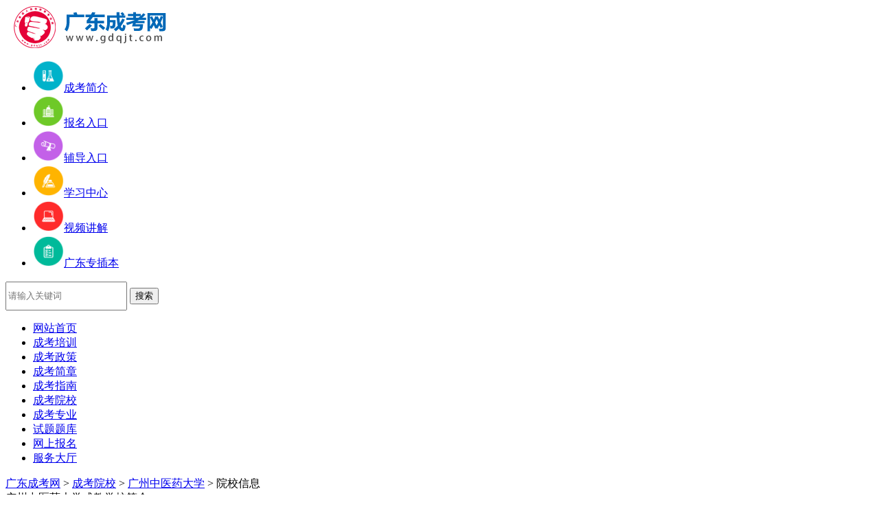

--- FILE ---
content_type: text/html; charset=utf-8
request_url: http://www.gdqjt.com/gzzyydx/
body_size: 9905
content:
	 
  
<!-- mark function --><!DOCTYPE html PUBLIC "-//W3C//DTD XHTML 1.0 Transitional//EN" "http://www.w3.org/TR/xhtml1/DTD/xhtml1-transitional.dtd">
<html xmlns="http://www.w3.org/1999/xhtml">
<head>
<meta http-equiv="Content-Type" content="text/html; charset=utf-8" />
<meta http-equiv="X-UA-Compatible" content="IE=9" />
<title>广州中医药大学成考网_广东成人高考网</title>
<meta name="keywords" content="广州中医药大学成人高考,广州中医药大学成考网'">
<meta name="description" content="广州中医药大学成人高考栏目为广大考生提供广州中医药大学成考报名时间、广州中医药大学成人高考报名条件、广州中医药大学成人高考考试时间、广州中医药大学成人高考准考证打印、广州中医药大学成人高考成绩查询、广州中医药大学成人高考专业等相关资讯。">
<meta http-equiv="Cache-Control" content="no-transform" />
<meta http-equiv="Cache-Control" content="no-siteapp" />
<base target="_blank">
<link href="http://www.gdqjt.com/statics/css/reset.css" rel="stylesheet" type="text/css" />
<link href="http://www.gdqjt.com/statics/css/default_blue.css" rel="stylesheet" type="text/css" />
<script type="text/javascript" src="http://www.gdqjt.com/statics/js/jquery.min.js"></script>
<script type="text/javascript" src="http://www.gdqjt.com/statics/js/jquery.sgallery.js"></script>
<script type="text/javascript" src="http://www.gdqjt.com/statics/js/search_common.js"></script>
<link rel="canonical" href="http://www.gdqjt.com/gzzyydx/"/>
</head>
<body>
  <div class="header">
	<div class="logo"><a href="http://www.gdqjt.com/"><img title="广东成人高考网" alt="广东成人高考网" src="http://www.gdqjt.com/statics/images/logo/1.png" style="width:240px;"/></a></div>
  <div class="iconmenu">
                        <ul>
                                                                                <li><a href="http://www.gdqjt.com/gdxsbkzn/"><img src="http://www.gdqjt.com/uploadfile/2018/0626/20180626092952872.png" width="45" height="45" alt="成考简介" /><span>成考简介</span></a></li>
                                                        <li><a href="http://www.gdqjt.com/zxbm/?form=yes"><img src="http://www.gdqjt.com/uploadfile/2018/0626/20180626092936190.png" width="45" height="45" alt="报名入口" /><span>报名入口</span></a></li>
                                                        <li><a href="http://www.gdqjt.com/gdkqfdbmxt/"><img src="http://www.gdqjt.com/uploadfile/2018/0626/20180626093000114.png" width="45" height="45" alt="辅导入口" /><span>辅导入口</span></a></li>
                                                        <li><a href="http://www.gdqjt.com/gdxxzx/"><img src="http://www.gdqjt.com/uploadfile/2018/0626/20180626093026807.png" width="45" height="45" alt="学习中心" /><span>学习中心</span></a></li>
                                                        <li><a href="http://www.gdqjt.com/gdcksp/"><img src="http://www.gdqjt.com/uploadfile/2018/0626/20180626093033671.png" width="45" height="45" alt="视频讲解" /><span>视频讲解</span></a></li>
                                                        <li><a href="http://www.gdqjt.com/gdzcb/"><img src="http://www.gdqjt.com/uploadfile/2018/0626/20180626093041496.png" width="45" height="45" alt="广东专插本" /><span>广东专插本</span></a></li>
                                                                             </ul>
                    </div>
<div class="header_search">
<div id="bdcs">
<div class="bdcs-container">
 <div class="bdcs-main bdcs-clearfix" id="default-searchbox">      
  <div class="bdcs-search bdcs-clearfix" id="bdcs-search-inline">          
    <form target="_blank" class="bdcs-search-form" action="http://zhannei.baidu.com/cse/site" id="bdcs-search-form">               
      <input name="entry" value="1" type="hidden">                                                                        
      <input name="q" class="bdcs-search-form-input" id="bdcs-search-form-input" placeholder="请输入关键词" style="height: 36px; line-height: 36px;" type="text">            
      <input class="bdcs-search-form-submit " id="bdcs-search-form-submit" value="搜索" type="submit">     
      <input type="hidden" name="cc" value="www.gdqjt.com">                  
    </form>      
</div>                  
</div>                           
</div>
</div>
</div>
  <div class="bk3"></div>
    <div class="nav-bar">
    	<map>
              <ul class="nav-site">
              <li ><a href="http://www.gdqjt.com"><span>网站首页</span></a></li>
               
                                                      <li ><a href="http://www.gdqjt.com/ckpx_fdkc/" title="成考培训" target="_blank" >成考培训</a></li>
                                    <li ><a href="http://www.gdqjt.com/gdzcgg/" title="成考政策" target="_blank" >成考政策</a></li>
                                    <li ><a href="http://www.gdqjt.com/gdckzsjz/" title="成考简章" target="_blank" >成考简章</a></li>
                                    <li ><a href="http://www.gdqjt.com/gdbkzn/" title="成考指南" target="_blank" >成考指南</a></li>
                                    <li ><a href="http://www.gdqjt.com/gdckyx/" title="成考院校" target="_blank" >成考院校</a></li>
                                    <li ><a href="http://www.gdqjt.com/gdckzy/" title="成考专业" target="_blank" >成考专业</a></li>
                                    <li ><a href="http://www.gdqjt.com/gdsttk/" title="试题题库" target="_blank" >试题题库</a></li>
                                    <li ><a href="http://www.gdqjt.com/zxbm/" title="网上报名" target="_blank" >网上报名</a></li>
                                    <li ><a href="http://www.gdqjt.com/ksfwdt/" title="服务大厅" target="_blank" >服务大厅</a></li>
                                                                </ul>
		      </map>
    </div> 
    <div class="clear"></div>
</div>
</div>
<div style="display:none;">
    <h1>广州中医药大学成考网_广东成人高考网</h1>
</div>
<!-- mark school_header -->
<div class="main fucat">
  <div class="bk10"></div>
  <div class="col-left">
    <div class="crumbs"><a href="http://www.gdqjt.com">广东成考网</a><span> > </span><a href="http://www.gdqjt.com/gdckyx/">成考院校</a> > <a href="http://www.gdqjt.com/gzzyydx/">广州中医药大学</a> >  院校信息</div>
    <div id="Article" style="padding: 0;">
      <div class="zhuanye jianjie">
        <div class="title">广州中医药大学成教学校简介
                  </div>
        <div style="float:left">
          <img src="/uploadfile/2022/0307/20220307102321316.jpg" alt="广州中医药大学成教logo" title="广州中医药大学" width="153" height="146"> 
        </div>
        <div class="school_juli">
              <div class="school_title">广州中医药大学</div>
              <div>
                <a href="/weixin.html"> 
                 <div>
                  找回校友<br>扩展你的人脉
                 </div> 
                </a>
              </div>
          </div>
          <ul class="school-info">
            <li>
              <img class="school_img" src="/statics/img/anbin/schoolTwo.png" alt="">
              <b>类型：</b>
              <em></em>
            </li>
            <li>
              <img class="school_img" src="/statics/img/anbin/schoolOne.png" alt="">
              <b>层次：</b>
              <em></em>
            </li>
            <li>
              <img class="school_img" src="/statics/img/anbin/schooleThree.png" alt="">
              <b>地址：</b>
              <em></em>
            </li>
          </ul>
          <p class="jianjie-in noIndent">
            广州中医药大学，位于广州市，是教育部、国家中医药管理局与广东省人民政府共建高校，是国家“双一流”建设高校，广东省高水平大学建设单位、广东省“211工程”建设高校，教育部首批“卓越医生（中医）教育培养计划”改革试点高校和“中医拔尖创新人才模式改革试点项目”高校，全国首批博士、硕士学位授予单位，具有硕士研究生推荐免试资格高校，入选国家建设高水平大学公派研究生项目、国家“特色重点学科项目”、卫生部临床药理研究基地、中国中医药师培训基地、国家大学生文化素质教育基地、中国政府奖学金来华留学生接收院校、全国深化创新创业教育改革示范高校，是拥有一级学科国家重点学科的两所中医药高校之一。          </p>
        <div class="clear"></div>
      </div>
      <div class="bk10"></div>
      <div class="bmlc">
        <p><a name="lc" id="lc"></a>报名流程</p>
       <div class="lcOne" >
          <div class="lcTwo" >
                  	                                        	                                        <div class="lcThree">
                  <div>
                    <b>新生报考<br> <span>8、9月资格审核</span> </b>
                    <a href="http://www.gdqjt.com/zxbm/ ">
                      <div>报名入口</div>
                    </a>
                  </div>
                  <div>
                    <b>备考应试<br> <span>10月下旬</span> </b>
                    <a href="http://www.gdqjt.com/ckpx_fdkc/">
                      <div>培训入口</div>
                    </a>
                  </div>
                  <div>
                    <b>成绩与录取<br> <span>择优录取11-12月</span> </b>
                    <a href="http://www.gdqjt.com/cjcx/">
                      <div>成绩与录取查询</div>
                    </a>
                  </div>
                  <div>
                    <b>注册入学<br> <span>次年3月左右</span> </b>
                    <a href="http://www.gdqjt.com/gdckxjcxxt/">
                      <div>学籍查询</div>
                    </a>
                  </div>
                  <div>
                    <b>按期毕业<br> <span>最短学习年限2.5年</span> </b>
                    <a href="/kf/">
                      <div>学位咨询</div>
                    </a>
                  </div>
                  <div>
                    <b>择业就业<br> <span style="white-space: nowrap;">免费就业指导、岗位推荐</span> </b>
                    <a href="/ckyzb/">
                      <div>岗位推荐</div>
                    </a>
                  </div>
                </div>
          </div>
        </div>
      </div>
      <div class="zhuanye">
                                                <div class="title">
          <strong><a name="bk" id="bk"></a>高起专--专业设置</strong>
          <span>
            <div id="bdshare" style="float:right;margin-right:10px; color:#FF0000 ">
                          </div>
          </span>
        </div>
        <div class="zylist mtop">
          <table width="100%" cellspacing="0" cellpadding="0" border="0">
            <tbody>
              <tr>
                <th width="25%">专业名称</th>
                <th width="12%">层次</th>
                <th width="12%">学制</th>
                <th width="15%">学习形式</th>
                <th style="display: none;" width="20%">录取后学费</th>
                                <th width="16%">在线咨询</th>
                                <th width="16%">考前辅导</th>
              </tr>
                                          <tr>
                <td height="25"><a href="http://www.gdqjt.com/gzzyydxgqz/3678.html" target="_blank" >国际经济与贸易</a></td>
                <td>高起专</td>
                <td>3年</td>
                <td>函授</td>
                <td style="display: none;">1400元/年</td>
                <td>
                                                      <a href="/kf/" target="_self"> <img src="/statics/images/baoming2.png"></a>
                                                    </td>
                <td><a style=" color: white !important;background-color: #e20000;width: 74px;display: block; height: 28px; line-height: 28px;border-radius: 4px;margin: auto;font-weight: 100 !important;" href="http://www.gdqjt.com/kqfd/">考前辅导</a></td>
              </tr>
                                                        <tr>
                <td height="25"><a href="http://www.gdqjt.com/gzzyydxgqz/3682.html" target="_blank" >医疗美容技术</a></td>
                <td>高起专</td>
                <td>3年</td>
                <td>函授</td>
                <td style="display: none;">1400元/年</td>
                <td>
                                                      <a href="/kf/" target="_self"> <img src="/statics/images/baoming2.png"></a>
                                                    </td>
                <td><a style=" color: white !important;background-color: #e20000;width: 74px;display: block; height: 28px; line-height: 28px;border-radius: 4px;margin: auto;font-weight: 100 !important;" href="http://www.gdqjt.com/kqfd/">考前辅导</a></td>
              </tr>
                                                        <tr>
                <td height="25"><a href="http://www.gdqjt.com/gzzyydxgqz/3686.html" target="_blank" >药学</a></td>
                <td>高起专</td>
                <td>3年</td>
                <td>函授</td>
                <td style="display: none;">1400元/年</td>
                <td>
                                                      <a href="/kf/" target="_self"> <img src="/statics/images/baoming2.png"></a>
                                                    </td>
                <td><a style=" color: white !important;background-color: #e20000;width: 74px;display: block; height: 28px; line-height: 28px;border-radius: 4px;margin: auto;font-weight: 100 !important;" href="http://www.gdqjt.com/kqfd/">考前辅导</a></td>
              </tr>
                                                        <tr>
                <td height="25"><a href="http://www.gdqjt.com/gzzyydxgqz/3691.html" target="_blank" >护理</a></td>
                <td>高起专</td>
                <td>3年</td>
                <td>函授</td>
                <td style="display: none;">1400元/年</td>
                <td>
                                                      <a href="/kf/" target="_self"> <img src="/statics/images/baoming2.png"></a>
                                                    </td>
                <td><a style=" color: white !important;background-color: #e20000;width: 74px;display: block; height: 28px; line-height: 28px;border-radius: 4px;margin: auto;font-weight: 100 !important;" href="http://www.gdqjt.com/kqfd/">考前辅导</a></td>
              </tr>
                                                        <tr>
                <td height="25"><a href="http://www.gdqjt.com/gzzyydxgqz/3692.html" target="_blank" >针灸推拿</a></td>
                <td>高起专</td>
                <td>3年</td>
                <td>函授</td>
                <td style="display: none;">1400元/年</td>
                <td>
                                                      <a href="/kf/" target="_self"> <img src="/statics/images/baoming2.png"></a>
                                                    </td>
                <td><a style=" color: white !important;background-color: #e20000;width: 74px;display: block; height: 28px; line-height: 28px;border-radius: 4px;margin: auto;font-weight: 100 !important;" href="http://www.gdqjt.com/kqfd/">考前辅导</a></td>
              </tr>
                                        </ul>
          </tbody>
        </table>
    </div>
                                                <div class="title">
          <strong><a name="bk" id="bk"></a>专升本--专业设置</strong>
          <span>
            <div id="bdshare" style="float:right;margin-right:10px; color:#FF0000 ">
              注：报读专升本必须有大专毕业证。            </div>
          </span>
        </div>
        <div class="zylist mtop">
          <table width="100%" cellspacing="0" cellpadding="0" border="0">
            <tbody>
              <tr>
                <th width="25%">专业名称</th>
                <th width="12%">层次</th>
                <th width="12%">学制</th>
                <th width="15%">学习形式</th>
                <th style="display: none;" width="20%">录取后学费</th>
                                <th width="16%">在线咨询</th>
                                <th width="16%">考前辅导</th>
              </tr>
                                          <tr>
                <td height="25"><a href="http://www.gdqjt.com/gzzyydxzsb/3598.html" target="_blank" >应用心理学</a></td>
                <td>专升本</td>
                <td>3年</td>
                <td>函授</td>
                <td style="display: none;">1400元/年</td>
                <td>
                                                      <a href="/kf/" target="_self"> <img src="/statics/images/baoming2.png"></a>
                                                    </td>
                <td><a style=" color: white !important;background-color: #e20000;width: 74px;display: block; height: 28px; line-height: 28px;border-radius: 4px;margin: auto;font-weight: 100 !important;" href="http://www.gdqjt.com/kqfd/">考前辅导</a></td>
              </tr>
                                                        <tr>
                <td height="25"><a href="http://www.gdqjt.com/gzzyydxzsb/3603.html" target="_blank" >生物技术</a></td>
                <td>专升本</td>
                <td>3年</td>
                <td>函授</td>
                <td style="display: none;">1400元/年</td>
                <td>
                                                      <a href="/kf/" target="_self"> <img src="/statics/images/baoming2.png"></a>
                                                    </td>
                <td><a style=" color: white !important;background-color: #e20000;width: 74px;display: block; height: 28px; line-height: 28px;border-radius: 4px;margin: auto;font-weight: 100 !important;" href="http://www.gdqjt.com/kqfd/">考前辅导</a></td>
              </tr>
                                                        <tr>
                <td height="25"><a href="http://www.gdqjt.com/gzzyydxzsb/3606.html" target="_blank" >药学</a></td>
                <td>专升本</td>
                <td>3年</td>
                <td>函授</td>
                <td style="display: none;">1400元/年</td>
                <td>
                                                      <a href="/kf/" target="_self"> <img src="/statics/images/baoming2.png"></a>
                                                    </td>
                <td><a style=" color: white !important;background-color: #e20000;width: 74px;display: block; height: 28px; line-height: 28px;border-radius: 4px;margin: auto;font-weight: 100 !important;" href="http://www.gdqjt.com/kqfd/">考前辅导</a></td>
              </tr>
                                                        <tr>
                <td height="25"><a href="http://www.gdqjt.com/gzzyydxzsb/3609.html" target="_blank" >医学检验技术</a></td>
                <td>专升本</td>
                <td>3年</td>
                <td>函授</td>
                <td style="display: none;">1400元/年</td>
                <td>
                                                      <a href="/kf/" target="_self"> <img src="/statics/images/baoming2.png"></a>
                                                    </td>
                <td><a style=" color: white !important;background-color: #e20000;width: 74px;display: block; height: 28px; line-height: 28px;border-radius: 4px;margin: auto;font-weight: 100 !important;" href="http://www.gdqjt.com/kqfd/">考前辅导</a></td>
              </tr>
                                                        <tr>
                <td height="25"><a href="http://www.gdqjt.com/gzzyydxzsb/3612.html" target="_blank" >康复治疗学</a></td>
                <td>专升本</td>
                <td>3年</td>
                <td>函授</td>
                <td style="display: none;">1400元/年</td>
                <td>
                                                      <a href="/kf/" target="_self"> <img src="/statics/images/baoming2.png"></a>
                                                    </td>
                <td><a style=" color: white !important;background-color: #e20000;width: 74px;display: block; height: 28px; line-height: 28px;border-radius: 4px;margin: auto;font-weight: 100 !important;" href="http://www.gdqjt.com/kqfd/">考前辅导</a></td>
              </tr>
                                                        <tr>
                <td height="25"><a href="http://www.gdqjt.com/gzzyydxzsb/3617.html" target="_blank" >中西医临床医学</a></td>
                <td>专升本</td>
                <td>3年</td>
                <td>函授</td>
                <td style="display: none;">1400元/年</td>
                <td>
                                                      <a href="/kf/" target="_self"> <img src="/statics/images/baoming2.png"></a>
                                                    </td>
                <td><a style=" color: white !important;background-color: #e20000;width: 74px;display: block; height: 28px; line-height: 28px;border-radius: 4px;margin: auto;font-weight: 100 !important;" href="http://www.gdqjt.com/kqfd/">考前辅导</a></td>
              </tr>
                                                        <tr>
                <td height="25"><a href="http://www.gdqjt.com/gzzyydxzsb/3620.html" target="_blank" >护理学</a></td>
                <td>专升本</td>
                <td>3年</td>
                <td>函授</td>
                <td style="display: none;">1400元/年</td>
                <td>
                                                      <a href="/kf/" target="_self"> <img src="/statics/images/baoming2.png"></a>
                                                    </td>
                <td><a style=" color: white !important;background-color: #e20000;width: 74px;display: block; height: 28px; line-height: 28px;border-radius: 4px;margin: auto;font-weight: 100 !important;" href="http://www.gdqjt.com/kqfd/">考前辅导</a></td>
              </tr>
                                        </ul>
          </tbody>
        </table>
    </div>
                                                <div class="title">
          <strong><a name="bk" id="bk"></a>高升本--专业设置</strong>
          <span>
            <div id="bdshare" style="float:right;margin-right:10px; color:#FF0000 ">
              注：初中、中专、高中等学历或者年满18周岁可报读。            </div>
          </span>
        </div>
        <div class="zylist mtop">
          <table width="100%" cellspacing="0" cellpadding="0" border="0">
            <tbody>
              <tr>
                <th width="25%">专业名称</th>
                <th width="12%">层次</th>
                <th width="12%">学制</th>
                <th width="15%">学习形式</th>
                <th style="display: none;" width="20%">录取后学费</th>
                                <th width="16%">在线咨询</th>
                                <th width="16%">考前辅导</th>
              </tr>
                                          <tr>
                <td height="25"><a href="http://www.gdqjt.com/gzzyydxgsb/4071.html" target="_blank" >药学</a></td>
                <td>高升本</td>
                <td>5年</td>
                <td>业余</td>
                <td style="display: none;">1400元/年</td>
                <td>
                                                      <a href="/kf/" target="_self"> <img src="/statics/images/baoming2.png"></a>
                                                    </td>
                <td><a style=" color: white !important;background-color: #e20000;width: 74px;display: block; height: 28px; line-height: 28px;border-radius: 4px;margin: auto;font-weight: 100 !important;" href="http://www.gdqjt.com/kqfd/">考前辅导</a></td>
              </tr>
                                                        <tr>
                <td height="25"><a href="http://www.gdqjt.com/gzzyydxgsb/4072.html" target="_blank" >中药学</a></td>
                <td>高升本</td>
                <td>5年</td>
                <td>业余</td>
                <td style="display: none;">1400元/年</td>
                <td>
                                                      <a href="/kf/" target="_self"> <img src="/statics/images/baoming2.png"></a>
                                                    </td>
                <td><a style=" color: white !important;background-color: #e20000;width: 74px;display: block; height: 28px; line-height: 28px;border-radius: 4px;margin: auto;font-weight: 100 !important;" href="http://www.gdqjt.com/kqfd/">考前辅导</a></td>
              </tr>
                                                        <tr>
                <td height="25"><a href="http://www.gdqjt.com/gzzyydxgsb/4073.html" target="_blank" >护理学</a></td>
                <td>高升本</td>
                <td>5年</td>
                <td>业余</td>
                <td style="display: none;">1400元/年</td>
                <td>
                                                      <a href="/kf/" target="_self"> <img src="/statics/images/baoming2.png"></a>
                                                    </td>
                <td><a style=" color: white !important;background-color: #e20000;width: 74px;display: block; height: 28px; line-height: 28px;border-radius: 4px;margin: auto;font-weight: 100 !important;" href="http://www.gdqjt.com/kqfd/">考前辅导</a></td>
              </tr>
                                        </ul>
          </tbody>
        </table>
    </div>
                      </div>
  <div class="clear"></div>
  <div class="bmlc">
    <div class="byzs">
      <p><a name="lc" id="lc"></a>毕业证书</p>
      <ul>
        <li><img src="/statics/images/zhengshu/11.jpg"></li>
        <li><img src="/statics/images/zhengshu/12.jpg"></li>
        <li><img src="/statics/images/zhengshu/13.jpg"></li>
        <li><img src="/statics/images/zhengshu/14.jpg"></li>
        <div class="clear">
          </ul>
        </div>
    </div>
    <div class="clear"></div>
          
  <div class="yxzixun" style="margin-right: 12px;">
    <p class="yxzx-bt">广州中医药大学动态
        <a href="http://www.gdqjt.com/gzzyydx/" style=" font-size: 14px;font-weight: initial;color: #1E50A2;float: right;">更多&gt;&gt;</a>
    </p>
    <ul class="bt-list clearfix">
                                                                                    <li class="bt-lists">
        <span class="circle"></span>
        <a href="http://www.gdqjt.com/gzzyydxxxdt/19491.html" target="_blank" title="2023年广州中医药大学成考报名时间" >2023年广州中医药大学成考报名时间</a>
        <span class="sj">
          <font color="red">08-17</font>
        </span>
              <li class="bt-lists">
        <span class="circle"></span>
        <a href="http://www.gdqjt.com/gdzcgg/" target="_blank" title="2021年广州中医药大学成人高考入学考试" >2021年广州中医药大学成人高考入学考试</a>
        <span class="sj">
          <font color="red">07-01</font>
        </span>
              <li class="bt-lists">
        <span class="circle"></span>
        <a href="http://www.gdqjt.com/gdzcgg/" target="_blank" title="2021年广州中医药大学成人高考入学考试" >2021年广州中医药大学成人高考入学考试</a>
        <span class="sj">
          <font color="red">06-30</font>
        </span>
              <li class="bt-lists">
        <span class="circle"></span>
        <a href="http://www.gdqjt.com/gzzyydxxxdt/14801.html" target="_blank" title="2021年广州中医药大学成人高考报考指南" >2021年广州中医药大学成人高考报考指南</a>
        <span class="sj">
          <font color="red">04-16</font>
        </span>
              <li class="bt-lists">
        <span class="circle"></span>
        <a href="http://www.gdqjt.com/gzzyydxxxdt/8918.html" target="_blank" title="2020年广州中医药大学成人高考报名时间、报名入口、报名条件" >2020年广州中医药大学成人高考报名时间、报...</a>
        <span class="sj">
          <font color="red">07-12</font>
        </span>
              <li class="bt-lists">
        <span class="circle"></span>
        <a href="http://www.gdqjt.com/gzzyydxxxdt/7346.html" target="_blank" title="广州中医药大学成人高考成绩查询、成绩复核与成绩证书打印!" >广州中医药大学成人高考成绩查询、成绩复核...</a>
        <span class="sj">
          <font color="red">11-21</font>
        </span>
              <li class="bt-lists">
        <span class="circle"></span>
        <a href="http://www.gdqjt.com/gzzyydxxxdt/7343.html" target="_blank" title="2019年广州中医药大学成人高考录取控制分数线" >2019年广州中医药大学成人高考录取控制分数线</a>
        <span class="sj">
          <font color="red">11-22</font>
        </span>
              <li class="bt-lists">
        <span class="circle"></span>
        <a href="http://www.gdqjt.com/gzzyydxxxdt/6982.html" target="_blank" title="2019年广州中医药大学成人高考考试科目" >2019年广州中医药大学成人高考考试科目</a>
        <span class="sj">
          <font color="red">08-14</font>
        </span>
              <li class="bt-lists">
        <span class="circle"></span>
        <a href="http://www.gdqjt.com/gzzyydxxxdt/6894.html" target="_blank" title="2019年广州中医药大学成人高考报考流程" >2019年广州中医药大学成人高考报考流程</a>
        <span class="sj">
          <font color="red">07-24</font>
        </span>
              <li class="bt-lists">
        <span class="circle"></span>
        <a href="http://www.gdqjt.com/gzzyydxxxdt/6220.html" target="_blank" title="南京中医药大学一行来广州中医药大学调研" >南京中医药大学一行来广州中医药大学调研</a>
        <span class="sj">
          <font color="red">03-27</font>
        </span>
                                                    </ul>
  </div>
  <div class="yxzixun">
    <p class="yxzx-bt">招生简章</p>
    <ul class="bt-list clearfix">
                              <li class="bt-lists">
        <span class="circle"></span>
        <a href="http://www.gdqjt.com/gdckzsjz/20339.html" target="_blank" title="2024年广州中医药大学成人高考招生简章 " >2024年广州中医药大学成人高考招生简章 </a>
        <span class="sj">
          <font color="red">08-21</font>
        </span>
              <li class="bt-lists">
        <span class="circle"></span>
        <a href="http://www.gdqjt.com/gdckzsjz/20338.html" target="_blank" title="2024年广东海洋大学成考招生简章" >2024年广东海洋大学成考招生简章</a>
        <span class="sj">
          <font color="red">08-21</font>
        </span>
              <li class="bt-lists">
        <span class="circle"></span>
        <a href="http://www.gdqjt.com/gdckzsjz/20233.html" target="_blank" title="2024年广东药科大学成人高考招生简章" >2024年广东药科大学成人高考招生简章</a>
        <span class="sj">
          <font color="red">05-30</font>
        </span>
              <li class="bt-lists">
        <span class="circle"></span>
        <a href="http://www.gdqjt.com/gdckzsjz/20232.html" target="_blank" title="2024年广东外语外贸大学成人高考招生简章" >2024年广东外语外贸大学成人高考招生简章</a>
        <span class="sj">
          <font color="red">05-30</font>
        </span>
              <li class="bt-lists">
        <span class="circle"></span>
        <a href="http://www.gdqjt.com/gdckzsjz/20231.html" target="_blank" title="2024年华南师范大学成人高考招生简章" >2024年华南师范大学成人高考招生简章</a>
        <span class="sj">
          <font color="red">05-30</font>
        </span>
              <li class="bt-lists">
        <span class="circle"></span>
        <a href="http://www.gdqjt.com/gdckzsjz/20230.html" target="_blank" title="2024年广东第二师范学院成人高考招生简章" >2024年广东第二师范学院成人高考招生简章</a>
        <span class="sj">
          <font color="red">05-30</font>
        </span>
              <li class="bt-lists">
        <span class="circle"></span>
        <a href="http://www.gdqjt.com/gdckzsjz/20229.html" target="_blank" title="2024年广东海洋大学成人高考招生简章" >2024年广东海洋大学成人高考招生简章</a>
        <span class="sj">
          <font color="red">05-29</font>
        </span>
              <li class="bt-lists">
        <span class="circle"></span>
        <a href="http://www.gdqjt.com/gdckzsjz/20227.html" target="_blank" title="2024年广东司法警官职业学院成人高考招生简章" >2024年广东司法警官职业学院成人高考招生简章</a>
        <span class="sj">
          <font color="red">05-29</font>
        </span>
              <li class="bt-lists">
        <span class="circle"></span>
        <a href="http://www.gdqjt.com/gdckzsjz/20226.html" target="_blank" title="2024年广东白云学院成人高考招生简章" >2024年广东白云学院成人高考招生简章</a>
        <span class="sj">
          <font color="red">05-29</font>
        </span>
              <li class="bt-lists">
        <span class="circle"></span>
        <a href="http://www.gdqjt.com/gdckzsjz/19495.html" target="_blank" title="2023年肇庆医学高等专科学校成人高考招生简章" >2023年肇庆医学高等专科学校成人高考招生简章</a>
        <span class="sj">
          <font color="red">08-17</font>
        </span>
                            </ul>
  </div>
    <div class="clear"></div>
    <div class="baokao" id="wsbmdj">
            <div style="background:#3790e2;height:60px;color:#fff;line-height:60px;text-align:center;font-size:34px;font-weight:bold;">广东成考网网上报名系统</div>
      <iframe id="aliziIframe" name="aliziIframe" scrolling="no" allowtransparency="true" marginwidth="0" marginheight="0" src="http://gn.xuekao123.com/zxbm/ck/?areaid=89&id=ckw_pc&school=广州中医药大学" width="100%" height="650" frameborder="0"></iframe>
    </div>
    <div class="box blogroll ylink">
  <h5>
    <span class="LinksTab"><span class="fb">其他院校</span></span></h5>
  <div class="bk10"></div>
  <div class="LinksTabs">
    <ul class="colli imgul">
                  <li><a href="http://www.gdqjt.com/gdkjxy/" title="广东科技学院" target="_blank" class="yx-lts">广东科技学院</a></li>
                        <li><a href="http://www.gdqjt.com/gzhnsmzyxy/" title="广州华南商贸职业学院" target="_blank" class="yx-lts">广州华南商贸职业学院</a></li>
                        <li><a href="http://www.gdqjt.com/gznylgzyxy/" title="广州南洋理工职业学院" target="_blank" class="yx-lts">广州南洋理工职业学院</a></li>
                        <li><a href="http://www.gdqjt.com/hnnydx/" title="华南农业大学" target="_blank" class="yx-lts">华南农业大学</a></li>
                        <li><a href="http://www.gdqjt.com/gddesfxy/" title="广东第二师范学院" target="_blank" class="yx-lts">广东第二师范学院</a></li>
                        <li><a href="http://www.gdqjt.com/hnsfdx/" title="华南师范大学" target="_blank" class="yx-lts">华南师范大学</a></li>
                        <li><a href="http://www.gdqjt.com/gdwywmdx/" title="广东外语外贸大学" target="_blank" class="yx-lts">广东外语外贸大学</a></li>
                        <li><a href="http://www.gdqjt.com/gdhydx/" title="广东海洋大学" target="_blank" class="yx-lts">广东海洋大学</a></li>
                        <li><a href="http://www.gdqjt.com/gdbyxy/" title="广东白云学院" target="_blank" class="yx-lts">广东白云学院</a></li>
                        <li><a href="http://www.gdqjt.com/lnsfxy/" title="岭南师范学院" target="_blank" class="yx-lts">岭南师范学院</a></li>
                        <li><a href="http://www.gdqjt.com/gdjgxy/" title="广东警官学院" target="_blank" class="yx-lts">广东警官学院</a></li>
                        <li><a href="http://www.gdqjt.com/dzkjdxzsxy/" title="电子科技大学" target="_blank" class="yx-lts">电子科技大学</a></li>
                        <li><a href="http://www.gdqjt.com/swzy/" title="广州涉外经济职业技术学院" target="_blank" class="yx-lts">广州涉外经济职业技术学院</a></li>
                        <li><a href="http://www.gdqjt.com/dgzyjsxy/" title="广东职业技术学院" target="_blank" class="yx-lts">广东职业技术学院</a></li>
                        <li><a href="http://www.gdqjt.com/stdx/" title="汕头大学" target="_blank" class="yx-lts">汕头大学</a></li>
                        <li><a href="http://www.gdqjt.com/nfykdx/" title="南方医科大学" target="_blank" class="yx-lts">南方医科大学</a></li>
                        <li><a href="http://www.gdqjt.com/zqyz/" title="肇庆医学高等专科学校" target="_blank" class="yx-lts">肇庆医学高等专科学校</a></li>
                        <li><a href="http://www.gdqjt.com/jndx/" title="暨南大学" target="_blank" class="yx-lts">暨南大学</a></li>
                        <li><a href="http://www.gdqjt.com/gdnfzyxy/" title="广东南方职业学院" target="_blank" class="yx-lts">广东南方职业学院</a></li>
                        <li><a href="http://www.gdqjt.com/gzhh/" title="广州航海学院" target="_blank" class="yx-lts">广州航海学院</a></li>
                        <li><a href="http://www.gdqjt.com/gdysyyzyxy/" title="广东亚视演艺职业学院" target="_blank" class="yx-lts">广东亚视演艺职业学院</a></li>
                        <li><a href="http://www.gdqjt.com/gdjrxy/" title="广东金融学院" target="_blank" class="yx-lts">广东金融学院</a></li>
                        <li><a href="http://www.gdqjt.com/zkngy/" title="仲恺农业工程学院" target="_blank" class="yx-lts">仲恺农业工程学院</a></li>
                        <li><a href="http://www.gdqjt.com/gdsldlzyjsxy/" title="广东水利电力职业技术学院" target="_blank" class="yx-lts">广东水利电力职业技术学院</a></li>
                        <li><a href="http://www.gdqjt.com/hxzy/" title="广州华夏职业学院" target="_blank" class="yx-lts">广州华夏职业学院</a></li>
                        <li><a href="http://www.gdqjt.com/gzsdd/" title="广播电视大学" target="_blank" class="yx-lts">广播电视大学</a></li>
                        <li><a href="http://www.gdqjt.com/gdxhyyxy/" title="星海音乐学院" target="_blank" class="yx-lts">星海音乐学院</a></li>
                        <li><a href="http://www.gdqjt.com/gzzyydx/" title="广州中医药大学" target="_blank" class="yx-lts">广州中医药大学</a></li>
                        <li><a href="http://www.gdqjt.com/dgcjdx/" title="广东财经大学" target="_blank" class="yx-lts">广东财经大学</a></li>
                        <li><a href="http://www.gdqjt.com/gzykdx/" title="广州医科大学" target="_blank" class="yx-lts">广州医科大学</a></li>
                                    <li><a href="http://www.gdqjt.com/sgxy/" title="韶关学院" target="_blank" class="yx-lts">韶关学院</a></li>
                        <li><a href="http://www.gdqjt.com/hzxy/" title="惠州学院" target="_blank" class="yx-lts">惠州学院</a></li>
                        <li><a href="http://www.gdqjt.com/hssfxy/" title="韩山师范学院" target="_blank" class="yx-lts">韩山师范学院</a></li>
                        <li><a href="http://www.gdqjt.com/zqxy/" title="肇庆学院" target="_blank" class="yx-lts">肇庆学院</a></li>
                        <li><a href="http://www.gdqjt.com/gdjssfxy/" title="广东技术师范大学" target="_blank" class="yx-lts">广东技术师范大学</a></li>
                        <li><a href="http://www.gdqjt.com/gzdx/" title="广州大学" target="_blank" class="yx-lts">广州大学</a></li>
                        <li><a href="http://www.gdqjt.com/wydx/" title="五邑大学" target="_blank" class="yx-lts">五邑大学</a></li>
                                                                                                                                                                                                                                                                                                                                                                                                                                                                                                                                                                                                                                                                                                                                                                                    <li><a href="http://www.gdqjt.com/gdykdx/" title="广东药科大学" target="_blank" class="yx-lts">广东药科大学</a></li>
                        <li><a href="http://www.gdqjt.com/gdgydx/" title="广东工业大学" target="_blank" class="yx-lts">广东工业大学</a></li>
                </ul>
  </div>
</div>
<div class="bk10"></div>
<!-- mark category_school_footer -->
  </div>
</div>
<div class="col-auto">
         
<div class="box nwidget one ycrl">
        <h2 class="title-2">广东成人高考提升便捷服务</h2>
    <div class="content crgk yctle">
      <h4>【2025年广东成考服务】</h4>    </div>
    <div class="daojishi">
      

距2025广东成人高考报名时间：仅剩      <div style="display: flex;
    justify-content: center;margin-bottom: 12px;">
        <div style="    width:137px;
    background-image: url(/statics/images/index-djsBg.png);
    background-size: 100% 100%;
    height:36px; position: relative;">
          <p id="yxz_djs">9/9/2025</p>
        </div>
        <span style="color: #000000;margin-left: 7px;">天</span>
      </div>
    </div>
    

<a href="http://www.gdqjt.com/zxbm/?form=yes" style="background: #FF2B2B;"class="bmbutton">25广东成考预报名入口</a>    
<a href="http://www.gdqjt.com/kf/">25年广东成考报名指导</a>    


<h4>请考生提前备考！</h4></div>
<link rel="stylesheet" href="/statics/anbin/temp_list_service.css">
<script src="/statics/anbin/temp_list_service.js"></script>
<!-- mark temp_list_service -->
          <div class="box nwidget two">
             <h2 class="title-2">快速了解广东成人高考</h2>
             <div class="content">
                <ul class="ckjjlist">                   
                                                            <li><a style="color:blue;" href="http://www.gdqjt.com/gdcjwt/20266.html" title="报名材料" target="_blank" >报名材料</a></li>
                                        <li><a style="color:blue;" href="http://www.gdqjt.com/gdckbmsj/20225.html" title="报名时间" target="_blank" >报名时间</a></li>
                                        <li><a style="color:blue;" href="http://www.gdqjt.com/gdckbktj/20244.html" title="报名条件" target="_blank" >报名条件</a></li>
                                        <li><a style="color:red;" href="http://www.gdqjt.com/gdckzx/20287.html" title="专业加试" target="_blank" >专业加试</a></li>
                                        <li><a style="color:red;" href="http://www.gdqjt.com/gdkqfdbmxt/" title="辅导备考" target="_blank" >辅导备考</a></li>
                                        <li><a style="color:red;" href="http://www.gdqjt.com/ckpx_fdkc/" title="培训课程" target="_blank" >培训课程</a></li>
                                        <li><a style="color:blue;" href="http://www.gdqjt.com/gdckzx/20287.html" title="专业加试" target="_blank" >专业加试</a></li>
                                        <li><a style="color:blue;" href="http://www.gdqjt.com/gdzcgg/20116.html" title="免试入学" target="_blank" >免试入学</a></li>
                                        <li><a style="color:red;" href="http://www.gdqjt.com/gdzcgg/20116.html" title="加分政策" target="_blank" >加分政策</a></li>
                                        <li><a style="color:blue;" href="http://www.gdqjt.com/gdbkzn/18115.html" title="考试物品" target="_blank" >考试物品</a></li>
                                        <li><a style="color:blue;" href="http://www.gdqjt.com/gdzcgg/17920.html" title="考生守则" target="_blank" >考生守则</a></li>
                                        <li><a style="color:blue;" href="http://www.gdqjt.com/zkzdy/" title="准考证" target="_blank" >准考证</a></li>
                                        <li><a style="color:blue;" href="http://www.gdqjt.com/cjcx/" title="历年查询" target="_blank" >历年查询</a></li>
                                        <li><a style="color:blue;" href="http://www.gdqjt.com/gdlqfsx/" title="录取分数线" target="_blank" >录取分数线</a></li>
                                        <li><a style="color:blue;" href="http://www.gdqjt.com/cjcx/" title="查询入口" target="_blank" >查询入口</a></li>
                                                                                              <a style="display: inline-block;padding: 5px 0;background-color: #0168b7;margin: 10px 0;color: #fff;width: 205px;font-size: 14px;border-radius: 3px;text-decoration: none;" href="http://www.gdqjt.com/gdckzx/18850.html" title="广东成人高考复习教材" target="_blank" >广东成人高考复习教材</a>
                                                    </ul>
            </div>
        </div>
        <!-- mark temp_list_tools -->
<div class="box nwidget">
  <ul class="f_erweima_h">
    <li class="f_erweima-active">
      <h2 class="title-2 " >考生交流群</h2>
    </li>
    <li>
      <h2 class="title-2">微信公众号</h2>
    </li>
    <span class="clear" style="dispaly:block;"></span>
  </ul>
  <div class="f_erweima">
    <div class="content" style="border:0;padding-top:10px;">
      <img class="qr" src="/uploadfile/2019/1011/20191011044537782.png" width="100"/>
      <span style="text-align: center;padding: 0 10px;font-size:12px;">
        <p class="biao" style="color: #b83435;font-weight: 700;">扫一扫加入微信交流群</p>
        <p>与考生自由互动、并且能直接与专业老师进行交流、解答。</p>
      </span>
    </div>
    <div class="content hidden" style="border:0;padding-top:10px;">
      <img class="qr" src="/uploadfile/2023/1204/20231204051403155.jpg" width="100"/>
      <span style="text-align: center;padding: 0 10px;font-size:12px;">
        <p class="biao" style="color: #b83435;font-weight: 700;">扫一扫关注微信公众号</p>
        <p>随时获取成考政策、通知、公告以及各类学习资料、学习方法、教程。</p>
      </span>
    </div>
  </div>
</div>
<link rel="stylesheet" href="/statics/anbin/temp_list_weixin.css">
<script src="/statics/anbin/temp_list_weixin.js"></script>   
<!-- mark temp_list_weixin -->
<!-- mark widget -->
</div>
</div>
<link rel="stylesheet" href="/statics/anbin/category_school_sq.css">
  <div class="bk10"></div>
  <div class="main">
        </div>
    <div class="footer">
      <div class="info">
        <div class="bk10"></div>
        <p class="powered">    
        </p><div class="copyright">
        <a href="/about/">关于我们</a>&nbsp;|&nbsp;
                                <a href="http://www.gdqjt.com/" target="_blank" >广东成考网</a>&nbsp;|&nbsp;
                <a href="http://www.gdqjt.com/gdckbktj/" target="_blank" >广东成考报考条件</a>&nbsp;|&nbsp;
                <a href="http://www.gdqjt.com/gdckkskm/" target="_blank" >广东成考考试科目</a>&nbsp;|&nbsp;
                <a href="http://www.gdqjt.com/crgkzsb/" target="_blank" >广东专升本</a>&nbsp;|&nbsp;
                <a href="http://www.gdqjt.com/gdcklqcx/" target="_blank" >广东成考录取查询</a>&nbsp;|&nbsp;
                <a href="http://www.gdqjt.com/gdxsxw/" target="_blank" >广东成考学士学位</a>&nbsp;|&nbsp;
                                <a href="http://www.gdqjt.com/sitemaps.html">网站地图</a>
        <br>Copyright 2012-2026 <a href="http://www.gdqjt.com"> 广东成考网</a> www.gdqjt.com All Rights Reserved. <br>
        声明：本站为广东成考民间交流网站，成人高考动态请各位考生以省教育考试院、各市成考办通知为准。
        <br>
        本站部分文字及图片均来自于网络，如侵犯到您的权益，请及时发送邮件到2667645833@qq.com，我们会尽快处理。  
        <br>
                本站地址：深圳市宝安区西乡大道230号艺峦大厦4座906室&nbsp;&nbsp;咨询电话：0755-23224485&nbsp;&nbsp;合作洽谈：020-85163352&nbsp;叶老师<br>
        <!-- 版权所有：深圳传爱网络文化发展有限公司 -->
        版权所有：深圳传爱网络文化发展有限公司&nbsp;&nbsp;<a href="http://www.miitbeian.gov.cn/" rel="external nofollow"><font color="#666">ICP证：<a class="icp" href="http://beian.miit.gov.cn/" target="_blank" rel="nofollow">粤ICP备20032934号-12</a>　技术支持：深圳传爱网络文化发展有限公司
<div style="width:300px;margin:0 auto;">
</span></p></a>
		 	</div>
<div style="width:300px;margin:0 auto;">
<a target="_blank" class="gwab_a"
href="http://www.beian.gov.cn/portal/registerSystemInfo?recordcode=44030602005868" style="display:inline-block;text-decoration:none;height:20px;line-height:20px;"rel="nofollow"><img src="/uploadfile/2024/0604/20240604054047236.png" style="float:left;height: 18px;"/><p style="float:left;height:20px;line-height:20px;margin: 0px 0px 0px 5px; color:#939393;"><span class="gwab_yu">粤</span>公网安备<span class="gwab">44030602005868</span>号</p></a>
		 	</div>

<p>传爱公司统一信用代码：91360102054430989E 出版物许可证：新出发零字第 011299号</p >
<a href="/about/complaint/">投诉中心</a><br/></font></a>&nbsp;&nbsp;法律顾问：肖云律师 
        <br>
                </div>
      </div>
      <span class="none">
        <style>
.banner9 img{
border-radius:5px;
}
</style>

(function(){
    var bp = document.createElement('script');
    var curProtocol = window.location.protocol.split(':')[0];
    if (curProtocol === 'https'){
   bp.src = 'https://zz.bdstatic.com/linksubmit/push.js';
  }
  else{
  bp.src = 'http://push.zhanzhang.baidu.com/push.js';
  }
    var s = document.getElementsByTagName("script")[0];
    s.parentNode.insertBefore(bp, s);
})();
<?php include_once("baidu_js_push.php") ?>
</script>



<script>
var _hmt = _hmt || [];
(function() {
  var hm = document.createElement("script");
  hm.src = "https://hm.baidu.com/hm.js?175f140f91f60da3eb388be7705525c2";
  var s = document.getElementsByTagName("script")[0]; 
  s.parentNode.insertBefore(hm, s);
})();
</script>



        <script type="text/javascript" src="https://v1.cnzz.com/z_stat.php?id=1278178067&web_id=1278178067"></script>
              </span>
            <script src="http://www.gdqjt.com/statics/js/fixed.js" type="text/javascript"></script>
            
            <script src="/statics/mobile/yxz/js/swiper.min.js"></script>
<link rel="stylesheet" href="/statics/mobile/yxz/css/swiper.min.css">
<link rel="stylesheet" href="/statics/anbin/cbl2.css">
<script src="/statics/anbin/cbl2.js"></script>
<div id="yxz-cbl1">
  <img src="/statics/yxz/cbl1/sqlogo1.png" alt="" style="width:132px;height:131px; position: relative; z-index: 3;">
  <div class="yxzCbl1-cont">
    <p class="yxzCbl1-p1">广东考生在线服务</p>
    <a href="/kf/" target="_blank" class="yxzCbl1-p2"> <span></span> <p>专升本咨询</p></a>
    <a href="/kf/" target="_blank" class="yxzCbl1-p2"> <span></span> <p>高起专/本咨询</p> </a>
    <a href="/kf/" target="_blank" class="yxzCbl1-p2"> <span></span> <p>学校专业咨询</p> </a>
    <a href="/kf/" target="_blank" class="yxzCbl1-p2"> <span></span> <p>考前辅导咨询</p> </a>
    <a href="/kf/" target="_blank" class="yxzCbl1-p2"> <span></span> <p>复习礼包领取</p> </a>
    <a href="http://www.gdqjt.com/zxbm/?form=yes" target="_blank" class="yxzCbl1-p2 yxzcbl_btn"> <p>报名入口</p> </a>
    <div class="yxzCbl1-p5 yxzCbl1-bigewm1">
      <img src="/uploadfile/2023/1204/20231204051403155.jpg" alt="">
      <p>扫码立即关注公众号</p>
    </div>
    <div class="yxzCbl1-p5 yxzCbl1-bigewm2">
      <img src="/uploadfile/2019/1011/20191011044537782.png" alt="">
      <p>扫码立即加入交流群</p>
    </div>
    <div class="yxzCbl1-p3">
      <div class="swiper-container yxzCbl1-swiper">
        <div class="swiper-wrapper">
          <div class="swiper-slide">
            <p>公众号</p>
            <img src="/uploadfile/2023/1204/20231204051403155.jpg" alt=""  class="yxzCbl1-ewm1">
          </div>
          <div class="swiper-slide" >
            <p>交流群</p>
            <img src="/uploadfile/2019/1011/20191011044537782.png" alt="" class="yxzCbl1-ewm2">
          </div>
        </div>
        <div class="swiper-pagination" style="bottom:0px;"></div>
      </div>
      <script>
        var swiper = new Swiper('.yxzCbl1-swiper', {
          pagination: {
            el: '.swiper-pagination',
          },
          autoplay:true,
          loop : true,
        });
      </script>
    </div>
    <div class="yxzCbl1-p4" onclick="goTop()">
      <img src="/statics/yxz/cbl1/dbx1.png" alt="">
      <p>回到顶部</p>
    </div>
  </div>
  <img src="/statics/images/close1.png" alt="关闭" class="rightClose">
</div>
<link rel="stylesheet" href="/statics/files/new_cbl2.css">
<script src="/statics/files/new_cbl2.js"></script>
<!-- mark cbl2 -->
      
  <div class="maintc">
    <div class="tcbg">
      <img src="/statics/files/img/tcoff.png" alt="关闭按钮" class="tcoff">
      <p class="tctle ewmjiazai">扫码领取</p>
      <span>扫码进入易职邦小程序</span>
      <img src="/statics/files/img/loading.gif" class="tcewmimg">
      <p class="tcmintxt">微信扫码，点击立即参与领取</p>
    </div>
  </div>
  <div class="yzbapptc">
    <div class="tcbg">
      <img src="/statics/files/img/tcoff.png" alt="关闭按钮" class="tcoff">
      <p class="tctle">扫码领取</p>
      <span>扫码进入易职邦小程序</span>
      <img class="tcewmimg gdewm">
      <p class="tcmintxt">微信扫码，点击立即参与</p>
    </div>
  </div>
      
      <!-- 首页二维码弹窗开始 -->
      <div class="indexPop" style="display: none;">
        <div class="tcbg">
          <img src="/statics/files/img/tcoff.png" alt="关闭按钮" class="tcoff shutIndexPop">
          <p class="tctle">扫码查看</p>
          <span>扫码进入考生交流群查看更多科目资料</span>
          <img class="tcewmimg" src="/uploadfile/2019/1011/20191011044537782.png">
          <p class="tcmintxt">微信扫码，立即加入</p>
        </div>
      </div>
      <!-- 首页二维码弹窗结束 -->
      
      </body>
    </html>
    <link rel="stylesheet" href="/res/lside/lside.css">
<div class="left_QRcode">
    <p>关注公众号</p>
  <span>服务时间08：00-24：00</span>
  <div class="codewhite QRcodebox">
    <div class="swiper-wrapper">
      <div class="swiper-slide QRcodebox-item">
        <img src="/uploadfile/2023/1204/20231204051403155.jpg">
        <p>微信公众号</p>
      </div>
      <div class="swiper-slide QRcodebox-item">
        <img src="/uploadfile/2019/1011/20191011044537782.png">
        <p>考生交流群</p>
      </div>
    </div>
    <div class="swiper-pagination lsideewm-page"></div>
  </div>
  <div class="codewhite">
    <img src="http://www.gdqjt.com/uploadfile/2023/0826/20230826115513139.png">  </div>
  <div class="QRcodebtm">
    <p>免费课程/题库</p>
    <p>微信扫一扫</p>
  </div>
    <img src="/statics/images/close1.png" alt="关闭" class="leftClose">
</div>
<script src="/res/lside/lside.js"></script>  <link rel="stylesheet" href="/statics/anbin/footer.css">
<script src="/statics/anbin/footer.js"></script>
<!-- mark footer -->
<!-- mark category_school_sq -->


--- FILE ---
content_type: text/html
request_url: http://gn.xuekao123.com/zxbm/ck/?areaid=89&id=ckw_pc&school=%E5%B9%BF%E5%B7%9E%E4%B8%AD%E5%8C%BB%E8%8D%AF%E5%A4%A7%E5%AD%A6
body_size: 5954
content:



<!DOCTYPE html>
<html>
  <head>
    <meta http-equiv="Content-Type" content="text/html; charset=utf-8">
    <meta name="viewport" content="width=device-width,initial-scale=1,minimum-scale=1,maximum-scale=1,user-scalable=no" />
    <title>全国成人高考网上报名系统</title>
    <link rel="stylesheet" type="text/css" href="as.css?1769183862">
    <script>
      var dtime="2026-01-23 23:57:42";
      var areaid='89';
      var wzid=7;
      var zxsid='ckw_pc';
      var ly='0';
      var school="广州中医药大学";
    </script>
    <script src="jquery.min.js?1769183862" type="text/javascript"></script>
    <script src="select.js?1769183862" type="text/javascript" charset="utf-8"></script>
    <script src="//gn.xuekao123.com/school/index?sortid=135?1769183862" type="text/javascript"></script>
    <script src="js/aes.js" type="text/javascript"></script>
    <script src="js/allconfig.js" type="text/javascript"></script>
    <script src="js/jsencrypt.min.js" type="text/javascript"></script>
    <script src="js/md5.js" type="text/javascript"></script>
    <script>
      $(document).ready(function(){
        $("#mysubmit").click(function(){
          bmCheck();
        });
        var schoolTitle='<span class="tdleft" style="color:#000">'+school+'</span>'
        subXX.find(function(value) {
          if(value === school){
            $("#bkyx").val(school);
            chkXX(school);
            $("#bkyx").hide();
            $("#bkyx").after(schoolTitle);
          }
        })
      });
      // sessionStorage.setItem('suc_info',JSON.stringify(""))
    </script>
  
  </head>
  <body>
    <form id="bmform" name="bmform" action="./ok.php" method="post">
      <table width="100%" border="1">

        <tr><td class="tdleft">报名院校：</td><td class="tdright"><select class="input2" name="bkyx" id="bkyx" size="-1" onchange="chkXX(this.value)"></select> <span>*</span></td></tr><tr><td class="tdleft">报名层次：</td><td class="tdright"><select class="input2" name="bkcc" id="bkcc" size="-1" onchange="chkCC(this.value)"></select> <span>*</span></td></tr><tr><td class="tdleft">报名专业：</td><td class="tdright"><select class="input2" name="bkzy" id="bkzy" size="-1"></select> <span>*</span></td></tr><script>chkXXCCZY();</script>        
        <tr>
          <td class="tdleft">姓　　名：</td>
          <td class="tdright"><input class="input1" type="text" id="fullname" name="fullname"> <span>*</span></td>
        </tr>
        <!--<tr>
          <td class="tdleft">身份证号：</td>
          <td class="tdright"><input class="input1" type="text" id="sfzh" name="sfzh"> <span>*</span></td>
        </tr>    -->   
                <tr>
          <td class="tdleft">性　　别：</td>
          <td class="tdright"><select class="input2" name="sex" id="sex" size="-1">
            <option value="">　请选择性别</option>
            <option value="男">　男</option>
            <option value="女">　女</option>
            </select> <span>*</span>
          </td>
        </tr>      
                <tr>
          <td class="tdleft">移动电话：</td>
          <td class="tdright"><input class="input1" type="text" id="mobile" name="mobile"> <span>*</span></td>
        </tr>
        <tr>
          <td class="tdleft">当前学历：</td>
          <td class="tdright"><select class="input2" name="dqxl" id="dqxl" size="-1">
            <option value="">　请选择当前最高学历</option>
            <option value="小学">　小学</option>
            <option value="初中">　初中</option>
            <option value="中专">　中专</option>
            <option value="高中">　高中及同等学历</option>
            <option value="大专" class="sh-form">　大专</option>
            <option value="本科" class="sh-form">　本科</option>
            </select> <span>*</span>
          </td>
        </tr>
       <!--         <tr>
          <td class="tdleft">通讯地址：</td>
          <td class="tdright"><input class="input1" type="text" id="yjdz" name="yjdz"></td>
        </tr>
         -->

        <input class="input1" type="hidden" id="add_infos" name="add_infos" value="">
        <input class="input1" type="hidden" id="url1" name="url1" value="" style="display: none;">
        <input class="input1" type="text" id="areaid" name="areaid" value="89" style="display: none;">
        <input class="input1" type="text" id="zxsid" name="zxsid" value="ckw_pc" style="display: none;">
        <input class="input1" type="text" id="zxsid" name="ly" value="" style="display: none;">
        <input class="input1" type="text" id="data" name="data" value="" style="display: none;">
        <input class="input1" type="text" id="region" name="region" value="" style="display: none;">
        <tr>
          <td colspan="2" class="submittd"> <input type="button" id="mysubmit" class="inputsubmit" value="确定提交">&nbsp;&nbsp;&nbsp;<input type="reset" class="inputsubmit" value="重置信息"></td>
        </tr>
        <tr>
          <td colspan="2" class="submittd">
            <div style="display: flex;justify-content: center;align-items: center;">
              <input type="checkbox" name="boy"  style="margin-right: 11px;" id="yxz-checkbox">
              <p style=" font-size: 0.8rem;"> 我已阅读并同意 <span class="open-ystk" style="color:#ADE2F2;cursor: pointer;">《用户隐私条款》</span></p>
            </div>
          </td>
        </tr>
      </table>
    </form>
    <!-- 隐私条款-->
    <style>
      .ystk{
        position: fixed;
        display: block;
        width: 100%;
        top: 0;
        display:none;
        border-radius: 9px;
        background-color: #F5F5F5;
      }
      .ystk-box2{
        overflow: auto;
        width: 100%;
        height: 400px;
        padding: 12px;
        position: relative;
        margin: 31px auto;
        font-size: 1rem;
        margin: 16px auto;
      }
      .ystk-box1 p{
        font-size: 0.8rem;
      }
      .coles-ystk{
        position: absolute;
        right: 28px;
        top: 2px;
        cursor: pointer;
        color: white;
        padding: 1px 3px;
        font-size: 15px;
      }
    </style>
    <div class="ystk">
      <div class="ystk-box1">
        <h2 style="background-color: #088fdc;color: white;width: 100%;height: 30px;font-size: 1rem;
                   line-height: 30px;text-indent: 15px;border-radius: 9px 9px 0 0;">个人信息授权与保护声明</h2>
        <div class="coles-ystk">关闭</div>
        <div class="ystk-box2">
        	更新日期：2023年8月15日<br>生效日期：2023年8月16日<br><br>鉴于网络的特性，本网站将无可避免地与您产生直接或间接的互动关系，故特此说明本网站对用户个人信息所采取的收集、使用和保护政策，请您务必仔细阅读：<br><br>您理解并同意：我们将在本政策中依次向您说明每项功能可能收集的个人信息范围、收集目的、收集方式，以及拒绝提供个人信息可能导致的结果。请您知悉，您拒绝提供各项功能实现所必要的对应信息时，仍然可以查看网站各栏目信息。我们会遵循正当、合法、必要的原则，出于本政策所述的以下目的，收集和使用您在使用我们服务过程中主动提供或因使用我们产品和/或服务而产生的个人信息。如果我们要将您的个人信息用于本政策未载明的其他用途，或基于特定目的将已经收集的信息用于其他目的，我们将以合理的方式向您告知，并在使用前再次征得您的同意。<p style="font-weight:700">一、个人信息的收集和使用</p>我们根据合法、正当、必要的原则，仅收集为您提供服务所必要的信息。包括：1、您在使用我们服务时主动提供的信息<br>（2）您通过电话咨询方式提供的姓名、电话、住址、微信/QQ、备注等信息。<br>（3）您在使用网上咨询服务所提供的姓名、电话、住址、微信/QQ、备注等信息。<br>（4）您参与我们线上活动时填写的调查问卷中可能包含您的姓名、电话、地址等信息。<br>我们的部分服务可能需要您提供特定的个人敏感信息来实现特定功能。<br>若您选择不提供该类信息，则可能无法正常使用服务中的特定功能，但不影响您使用服务中的其他功能。政策所述目的和方式来处理您的个人敏感信息。<br>本次报名数据服务由本网站提供，本网站不承担由于内容的不一致性所引起的一切争议和法律责任，报名结果以最终辅导报名系统为准。2、信息使用用途我们严格遵守法律法规的规定及与用户的约定，将收集的信息用于以下用途。若我们超出以下用途使用您的信息，我们将再次向您进行说明，并征得您的同意。<br>报考层次：方便我们快速匹配对应客服，提供更加准确、快捷的服务。<br>报考专业：方便我们快速匹配对应客服，提供更加准确、快捷的服务。<br>报考院校：方便我们快速匹配对应客服，提供更加准确、快捷的服务。<br>姓名：方便客服对您身份的确认，避免产生不必要误会。<br>移动电话：电话号码是客服联系您唯一的途径，请放心，您的电话号码会严格保密<br>当前学历：学历是印证你是否提交通过的门槛，也是客服对您做一个初步评判，快速匹配对应客服。<br>报考支付：您在网站上进行报名支付时，您可以选择微信及支付宝等合作方所提供的服务进行支付。我们需要收集您的报名支付信息、对账信息及其他法律要求的必要信息并与这些合作机构共享，以确认您的支付指令并帮助您完成支付。<br>为了让您有更好的体验、改善我们的服务或经您同意的其他用途，在符合相关法律法规的前提下，我们可能将通过某些服务所收集的信息用于我们的其他服务。例如，将您在使用我们某项服务时的信息，用于另一项服务中向您展示个性化的内容或广告、用于用户研究分析与统计等服务。<p style="font-weight:700">二、我们如何存储信息</p><p>1、信息存储的地点</p>我们会按照法律法规规定，将收集的用户个人信息存储于中国境内。<p>2、信息存储的期限</p>一般而言，我们仅为实现目的所必需的时间保留您的个人信息，在超过上述期限后，我们会您的信息进行删除或进行匿名化处理。如果法律、行政法规规定的保存期限未届满，或者删除个人信息从技术上难以实现的，我们会停止除储存和除去必要的安全保护措施之外的个人信息处理。<p>3、安全措施</p>为了保障您的信息安全，我们将按照行业通行标准，努力采取合理的物理、电子和管理方面的安全措施来保护您的信息，并尽商业上的合理，努力使您的信息不会被泄混、毁损或者丢失。您个人信息的访问权限仅限于为根本政策完成工作任务，或进行技术维护工作。需要处理您人信息的人员，我们收集的信息保存于不向公众开放的安全运行环境之中，为避免访问，我们将其保存在有防火墙保护并可能加密的服务器之中。<br>我们努力为用户的信息安全提供保障，以防止信息的丢失、不当使用、篡改、未经授权访问或披露。<br>我们仅在本《隐私政策》所述目的所必需的期间和法律法规要求的时限内保留您的个人信息。<br>本网站将对您所提供的资料进行严格的管理及保护，本网站将使用相应的技术，防止您的个人资料丢失、被盗用或遭篡改。<br>当政府机关依照法定程序要求本网站披露个人资料时，本网站将根据执法单位之要求或为公共安全之目的提供个人资料。在此情况下之任何披露，本网站均得免责。<br>由于您将用户密码告知他人或与他人共享注册账户，由此导致的任何个人资料泄露。任何由于计算机问题、黑客攻击、计算机病毒侵入或发作、因政府管制而造成的暂时性关闭等影响网络正常经营之不可抗力而造成的个人资料泄露、丢失、被盗用或被篡改情况时本网站亦无须承担任何责任。<p style="font-weight:700">三、未成年人保护</p>本网站将建立和维持一合理的程序，以保护未成年人个人资料的保密性及安全性。本网站郑重声明：任何16岁以下的未成年人参加网上活动应事先得到家长或其法定监护人的可经查证的同意。若您是未成年人的监护人，当您对您所监护的未成年人的个人信息有相关疑问时，请通过与我们联系。<p style="font-weight:700">四、适用范围</p>我们的所有服务均适用本政策。但某些服务有其特定的隐私指引/声明，该特定隐私指引/声明更具体地说明我们在该服务中如何处理您的信息。如本政策与特定服务的隐私指引/声明有不一致之处，请以该特定隐私指引/声明为准。<br>您必须完全同意以上协议才能使用本网站的在线报名服务。<p style="font-weight:700">五、您的权利</p><p>1.查阅</p>您可以联系我们以查阅您的个人信息。<p>2、删除权</p>如果您主动删除您的个人信息，我们将依据法律法规规定删除您的信息作匿名化处理.<p style="font-weight:700">六、适用法律</p>本隐私政策适用中华人民共和国法律<p style="font-weight:700">七、变更</p>我们会适时对本隐私政策进行修订，公司会将修改后的隐私政策予以发布，但未经您明确同意，我们不会削减您按照本隐私政策所应享有的权利。若您在新版本和政策生效后继续使用本服务，即表示同意接受经修订的隐私政策的约束。<p style="font-weight:700">八、关于免责</p><p>就下列相关事宜的发生，本网站不承担任何法律责任：</p>本网站根据法律规定或相关政府的要求提供您的个人信息；<br>由于您将用户密码告知他人或与他人共享注册帐户，由此导致的任何个人信息的泄漏，或其他非因本网站原因导致的个人信息的泄漏；<br>任何第三方根据本网站各服务条款及声明中所列明的情况使用您的个人信息，由此所产生的纠纷；<br>任何由于黑客攻击、电脑病毒侵入或政府管制而造成的暂时性网站关闭；<br>因不可抗力导致的任何后果；<br>本网站在各服务条款及声明中列明的使用方式或免责情形。<br>本网站会不时更新本隐私权声明。更新时，我们还会修改隐私权声明顶部的"最近更新"的日期。<p style="font-weight:700">九、联系我们</p>我们设立了专门的个人信息保护团队和个人信息保护负责人，如果你对本隐私政策或个人信息保护相关事宜有任何疑问或投诉、建议时，你可以通过邮箱【1105058242@qq.com】与我们联系：<br>我们将尽快审核所涉问题，并在收到你的投诉反馈后的十五天内予以回复，感谢你的理解。
        
        </div>
      </div>
    </div>
    <script>
      $(".open-ystk").click(function(){
        
        
        
        
        $(".ystk").show();
      })
      $(".coles-ystk").click(function(){
        $(".ystk").hide();
      })

    </script>
    <!-- 隐私条款 end.-->

    <div style="text-align:center;font-size:12px;margin-top:15px;">建议使用IE10及以firefox、360浏览器<br> &copy; 2026全国成人高考网上预报名系统</div>
  </body>
</html>

--- FILE ---
content_type: text/html; charset=utf-8
request_url: http://gn.xuekao123.com/school/index?sortid=135?1769183862
body_size: 2995
content:
	var subXX = new Array('电子科技大学中山学院','广东白云学院','仲恺农业工程学院','广东第二师范学院','广东金融学院','广东科技学院','广东南方职业学院','广东外语外贸大学','广东亚视演艺职业学院','广州航海学院','广州涉外经济职业技术学院','华南农业大学','岭南师范学院','南方医科大学','汕头大学','广东药科大学','广州南洋理工职业学院','广州华南商贸职业学院','华南师范大学','广东工业大学','广东信息工程职业学院','汕头大学医学院');var subCC = new Array(new Array('仲恺农业工程学院','[仲恺农业工程学院]专升本(专科学历升本科)'),new Array('仲恺农业工程学院','[仲恺农业工程学院]高起专(大专以下升专科)'),new Array('华南农业大学','[华南农业大学]专升本(专科学历升本科)'),new Array('华南农业大学','[华南农业大学]高起专(大专以下升专科)'),new Array('华南师范大学','[华南师范大学]专升本(专科学历升本科)'),new Array('华南师范大学','[华南师范大学]高起专(大专以下升专科)'),new Array('南方医科大学','[南方医科大学]专升本(专科学历升本科)'),new Array('南方医科大学','[南方医科大学]高起专(大专以下升专科)'),new Array('岭南师范学院','[岭南师范学院]专升本(专科学历升本科)'),new Array('岭南师范学院','[岭南师范学院]高起专(大专以下升专科)'),new Array('广东亚视演艺职业学院','[广东亚视演艺职业学院]高起专(大专以下升专科)'),new Array('广东信息工程职业学院','[广东信息工程职业学院]高起专(大专以下升专科)'),new Array('广东南方职业学院','[广东南方职业学院]高起专(大专以下升专科)'),new Array('广东外语外贸大学','[广东外语外贸大学]专升本(专科学历升本科)'),new Array('广东外语外贸大学','[广东外语外贸大学]高起专(大专以下升专科)'),new Array('广东外语外贸大学','[广东外语外贸大学]高起本(大专以下升本科)'),new Array('广东工业大学','[广东工业大学]专升本(专科学历升本科)'),new Array('广东白云学院','[广东白云学院]专升本(专科学历升本科)'),new Array('广东科技学院','[广东科技学院]专升本(专科学历升本科)'),new Array('广东科技学院','[广东科技学院]高起专(大专以下升专科)'),new Array('广东第二师范学院','[广东第二师范学院]专升本(专科学历升本科)'),new Array('广东第二师范学院','[广东第二师范学院]高起专(大专以下升专科)'),new Array('广东药科大学','[广东药科大学]专升本(专科学历升本科)'),new Array('广东药科大学','[广东药科大学]高起专(大专以下升专科)'),new Array('广东金融学院','[广东金融学院]专升本(专科学历升本科)'),new Array('广东金融学院','[广东金融学院]高起专(大专以下升专科)'),new Array('广州华南商贸职业学院','[广州华南商贸职业学院]高起专(大专以下升专科)'),new Array('广州南洋理工职业学院','[广州南洋理工职业学院]高起专(大专以下升专科)'),new Array('广州涉外经济职业技术学院','[广州涉外经济职业技术学院]高起专(大专以下升专科)'),new Array('广州航海学院','[广州航海学院]专升本(专科学历升本科)'),new Array('广州航海学院','[广州航海学院]高起专(大专以下升专科)'),new Array('广州航海学院','[广州航海学院]高起本(大专以下升本科)'),new Array('汕头大学','[汕头大学]专升本(专科学历升本科)'),new Array('汕头大学','[汕头大学]高起专(大专以下升专科)'),new Array('汕头大学医学院','[汕头大学医学院]专升本(专科学历升本科)'),new Array('汕头大学医学院','[汕头大学医学院]高起专(大专以下升专科)'),new Array('电子科技大学中山学院','[电子科技大学中山学院]专升本(专科学历升本科)'),new Array('电子科技大学中山学院','[电子科技大学中山学院]高起专(大专以下升专科)'));var subZY = new Array(new Array('[电子科技大学中山学院]专升本(专科学历升本科)','电气工程及自动化'),new Array('[电子科技大学中山学院]专升本(专科学历升本科)','视觉传达设计'),new Array('[电子科技大学中山学院]高起专(大专以下升专科)','机械设计与制造'),new Array('[电子科技大学中山学院]高起专(大专以下升专科)','工商企业管理'),new Array('[电子科技大学中山学院]高起专(大专以下升专科)','电子商务'),new Array('[电子科技大学中山学院]高起专(大专以下升专科)','艺术设计'),new Array('[电子科技大学中山学院]专升本(专科学历升本科)','行政管理'),new Array('[电子科技大学中山学院]专升本(专科学历升本科)','工商管理'),new Array('[电子科技大学中山学院]专升本(专科学历升本科)','财务管理'),new Array('[电子科技大学中山学院]专升本(专科学历升本科)','人力资源管理'),new Array('[电子科技大学中山学院]专升本(专科学历升本科)','电子商务'),new Array('[电子科技大学中山学院]专升本(专科学历升本科)','物流管理'),new Array('[电子科技大学中山学院]专升本(专科学历升本科)','金融学'),new Array('[电子科技大学中山学院]专升本(专科学历升本科)','国际经济与贸易'),new Array('[电子科技大学中山学院]专升本(专科学历升本科)','计算机科学与技术'),new Array('[电子科技大学中山学院]专升本(专科学历升本科)','机械设计制造及其自动化'),new Array('[电子科技大学中山学院]专升本(专科学历升本科)','英语'),new Array('[电子科技大学中山学院]专升本(专科学历升本科)','法学'),new Array('[电子科技大学中山学院]专升本(专科学历升本科)','电子信息工程'),new Array('[广东白云学院]专升本(专科学历升本科)','电气工程及其自动化'),new Array('[仲恺农业工程学院]高起专(大专以下升专科)','食品检验检测技术'),new Array('[仲恺农业工程学院]专升本(专科学历升本科)','农学'),new Array('[仲恺农业工程学院]专升本(专科学历升本科)','园林'),new Array('[仲恺农业工程学院]高起专(大专以下升专科)','园林技术'),new Array('[仲恺农业工程学院]高起专(大专以下升专科)','畜牧兽医'),new Array('[仲恺农业工程学院]专升本(专科学历升本科)','环境工程'),new Array('[仲恺农业工程学院]专升本(专科学历升本科)','土木工程'),new Array('[仲恺农业工程学院]专升本(专科学历升本科)','化学工程与工艺'),new Array('[广东第二师范学院]高起专(大专以下升专科)','语文教育'),new Array('[广东第二师范学院]高起专(大专以下升专科)','行政管理'),new Array('[广东第二师范学院]高起专(大专以下升专科)','学前教育'),new Array('[广东第二师范学院]高起专(大专以下升专科)','计算机应用技术'),new Array('[广东第二师范学院]专升本(专科学历升本科)','英语'),new Array('[广东第二师范学院]专升本(专科学历升本科)','计算机科学与技术'),new Array('[广东第二师范学院]专升本(专科学历升本科)','行政管理'),new Array('[广东第二师范学院]专升本(专科学历升本科)','学前教育'),new Array('[广东第二师范学院]专升本(专科学历升本科)','汉语言文学'),new Array('[仲恺农业工程学院]专升本(专科学历升本科)','食品质量与安全'),new Array('[广东金融学院]专升本(专科学历升本科)','会计学'),new Array('[广东金融学院]高起专(大专以下升专科)','市场营销'),new Array('[广东金融学院]高起专(大专以下升专科)','会计'),new Array('[广东金融学院]高起专(大专以下升专科)','工商企业管理'),new Array('[广东金融学院]高起专(大专以下升专科)','金融管理'),new Array('[广东金融学院]专升本(专科学历升本科)','金融学'),new Array('[广东金融学院]专升本(专科学历升本科)','财务管理'),new Array('[广东科技学院]专升本(专科学历升本科)','软件工程'),new Array('[广东科技学院]专升本(专科学历升本科)','网络工程'),new Array('[广东科技学院]专升本(专科学历升本科)','电子商务'),new Array('[广东科技学院]专升本(专科学历升本科)','工商管理'),new Array('[广东科技学院]专升本(专科学历升本科)','物联网工程'),new Array('[广东科技学院]专升本(专科学历升本科)','机械电子工程'),new Array('[广东科技学院]专升本(专科学历升本科)','国际经济与贸易'),new Array('[广东科技学院]高起专(大专以下升专科)','大数据与会计'),new Array('[广东科技学院]高起专(大专以下升专科)','工商企业管理'),new Array('[广东科技学院]高起专(大专以下升专科)','机电一体化技术'),new Array('[广东科技学院]高起专(大专以下升专科)','电气自动化技术'),new Array('[广东科技学院]高起专(大专以下升专科)','计算机应用技术'),new Array('[广东科技学院]专升本(专科学历升本科)','英语'),new Array('[广东科技学院]专升本(专科学历升本科)','商务英语'),new Array('[广东科技学院]专升本(专科学历升本科)','金融工程'),new Array('[广东科技学院]专升本(专科学历升本科)','投资学'),new Array('[广东科技学院]专升本(专科学历升本科)','自动化'),new Array('[广东科技学院]专升本(专科学历升本科)','电子信息工程'),new Array('[广东科技学院]专升本(专科学历升本科)','汽车服务工程'),new Array('[广东科技学院]专升本(专科学历升本科)','财务管理'),new Array('[广东科技学院]专升本(专科学历升本科)','会计学'),new Array('[广东科技学院]专升本(专科学历升本科)','市场营销'),new Array('[广东科技学院]专升本(专科学历升本科)','物流管理'),new Array('[广东南方职业学院]高起专(大专以下升专科)','物流管理'),new Array('[广东南方职业学院]高起专(大专以下升专科)','旅游管理'),new Array('[广东南方职业学院]高起专(大专以下升专科)','酒店管理'),new Array('[广东南方职业学院]高起专(大专以下升专科)','工商企业管理'),new Array('[广东南方职业学院]高起专(大专以下升专科)','商务英语'),new Array('[广东南方职业学院]高起专(大专以下升专科)','艺术设计'),new Array('[广东南方职业学院]高起专(大专以下升专科)','数字媒体应用技术'),new Array('[广东南方职业学院]高起专(大专以下升专科)','软件技术'),new Array('[广东南方职业学院]高起专(大专以下升专科)','计算机应用技术'),new Array('[广东南方职业学院]高起专(大专以下升专科)','工程造价'),new Array('[广东南方职业学院]高起专(大专以下升专科)','工业机器人技术'),new Array('[广东南方职业学院]高起专(大专以下升专科)','市场营销'),new Array('[广东南方职业学院]高起专(大专以下升专科)','人力资源管理'),new Array('[广东南方职业学院]高起专(大专以下升专科)','电子商务'),new Array('[广东南方职业学院]高起专(大专以下升专科)','国际贸易实务'),new Array('[广东南方职业学院]高起专(大专以下升专科)','会计'),new Array('[广东南方职业学院]高起专(大专以下升专科)','金融管理'),new Array('[广东南方职业学院]高起专(大专以下升专科)','建设工程管理'),new Array('[广东南方职业学院]高起专(大专以下升专科)','机电一体化技术'),new Array('[广东南方职业学院]高起专(大专以下升专科)','模具设计与制造'),new Array('[广东南方职业学院]高起专(大专以下升专科)','通信工程设计与监理'),new Array('[广东南方职业学院]高起专(大专以下升专科)','电力系统自动化技术'),new Array('[广东南方职业学院]高起专(大专以下升专科)','建筑设计'),new Array('[广东南方职业学院]高起专(大专以下升专科)','汽车检测与维修技术'),new Array('[广东外语外贸大学]高起本(大专以下升本科)','电子商务'),new Array('[广东外语外贸大学]高起本(大专以下升本科)','工商管理'),new Array('[广东外语外贸大学]高起本(大专以下升本科)','行政管理'),new Array('[广东外语外贸大学]高起本(大专以下升本科)','市场营销'),new Array('[广东外语外贸大学]高起专(大专以下升专科)','商务英语'),new Array('[广东外语外贸大学]高起专(大专以下升专科)','人力资源管理'),new Array('[广东外语外贸大学]高起专(大专以下升专科)','会计'),new Array('[广东外语外贸大学]高起专(大专以下升专科)','市场营销'),new Array('[广东外语外贸大学]高起专(大专以下升专科)','电子商务'),new Array('[广东外语外贸大学]专升本(专科学历升本科)','法学'),new Array('[广东外语外贸大学]专升本(专科学历升本科)','教育学'),new Array('[广东外语外贸大学]专升本(专科学历升本科)','商务英语'),new Array('[广东外语外贸大学]专升本(专科学历升本科)','英语'),new Array('[广东外语外贸大学]专升本(专科学历升本科)','人力资源管理'),new Array('[广东外语外贸大学]专升本(专科学历升本科)','会计学'),new Array('[广东外语外贸大学]专升本(专科学历升本科)','市场营销'),new Array('[广东外语外贸大学]专升本(专科学历升本科)','行政管理'),new Array('[广东外语外贸大学]专升本(专科学历升本科)','工商管理'),new Array('[广东外语外贸大学]专升本(专科学历升本科)','电子商务'),new Array('[广东外语外贸大学]专升本(专科学历升本科)','金融学'),new Array('[广东外语外贸大学]专升本(专科学历升本科)','保险学'),new Array('[广东外语外贸大学]专升本(专科学历升本科)','财务管理'),new Array('[广东外语外贸大学]高起本(大专以下升本科)','商务英语'),new Array('[广东外语外贸大学]高起本(大专以下升本科)','人力资源管理'),new Array('[广东外语外贸大学]高起本(大专以下升本科)','会计学'),new Array('[广东亚视演艺职业学院]高起专(大专以下升专科)','视觉传播设计与制作'),new Array('[广东亚视演艺职业学院]高起专(大专以下升专科)','室内艺术设计'),new Array('[广东亚视演艺职业学院]高起专(大专以下升专科)','人物形象设计'),new Array('[广东亚视演艺职业学院]高起专(大专以下升专科)','戏剧影视表演'),new Array('[广东亚视演艺职业学院]高起专(大专以下升专科)','舞蹈表演'),new Array('[广东亚视演艺职业学院]高起专(大专以下升专科)','现代流行音乐'),new Array('[广东亚视演艺职业学院]高起专(大专以下升专科)','音乐表演'),new Array('[广东亚视演艺职业学院]高起专(大专以下升专科)','播音与主持'),new Array('[广东亚视演艺职业学院]高起专(大专以下升专科)','影视编导'),new Array('[广东亚视演艺职业学院]高起专(大专以下升专科)','摄影摄像技术'),new Array('[广东亚视演艺职业学院]高起专(大专以下升专科)','计算机应用技术'),new Array('[广东亚视演艺职业学院]高起专(大专以下升专科)','数字媒体应用技术'),new Array('[广东亚视演艺职业学院]高起专(大专以下升专科)','电子商务技术'),new Array('[广东亚视演艺职业学院]高起专(大专以下升专科)','大数据技术与应用'),new Array('[广东亚视演艺职业学院]高起专(大专以下升专科)','建筑室内设计'),new Array('[广东亚视演艺职业学院]高起专(大专以下升专科)','服装设计与工艺'),new Array('[广东亚视演艺职业学院]高起专(大专以下升专科)','财务管理'),new Array('[广东亚视演艺职业学院]高起专(大专以下升专科)','会计'),new Array('[广东亚视演艺职业学院]高起专(大专以下升专科)','工商企业管理'),new Array('[广东亚视演艺职业学院]高起专(大专以下升专科)','人力资源管理'),new Array('[广东亚视演艺职业学院]高起专(大专以下升专科)','幼儿发展与健康管理'),new Array('[广州航海学院]高起本(大专以下升本科)','国际商务'),new Array('[广州航海学院]高起本(大专以下升本科)','工程管理'),new Array('[广州航海学院]专升本(专科学历升本科)','计算机科学与技术'),new Array('[广州航海学院]专升本(专科学历升本科)','港口航道与海岸工程'),new Array('[广州航海学院]专升本(专科学历升本科)','交通运输'),new Array('[广州航海学院]专升本(专科学历升本科)','航海技术'),new Array('[广州航海学院]高起本(大专以下升本科)','电气工程及其自动化'),new Array('[广州航海学院]高起本(大专以下升本科)','计算机科学与技术'),new Array('[广州航海学院]高起本(大专以下升本科)','数学媒体艺术'),new Array('[广州航海学院]高起专(大专以下升专科)','计算机应用技术'),new Array('[广州航海学院]高起本(大专以下升本科)','电子商务'),new Array('[广州航海学院]专升本(专科学历升本科)','轮机工程'),new Array('[广州航海学院]专升本(专科学历升本科)','船舶与海洋工程'),new Array('[广州航海学院]专升本(专科学历升本科)','国际商务'),new Array('[广州航海学院]专升本(专科学历升本科)','工程管理'),new Array('[广州航海学院]专升本(专科学历升本科)','电子商务'),new Array('[广州航海学院]专升本(专科学历升本科)','财务管理'),new Array('[广州航海学院]专升本(专科学历升本科)','交通管理'),new Array('[广州航海学院]专升本(专科学历升本科)','电气工程及其自动化'),new Array('[广州航海学院]高起专(大专以下升专科)','航海技术'),new Array('[广州航海学院]高起专(大专以下升专科)','轮机工程技术'),new Array('[广州涉外经济职业技术学院]高起专(大专以下升专科)','市场营销'),new Array('[广州涉外经济职业技术学院]高起专(大专以下升专科)','人力资源管理'),new Array('[广州涉外经济职业技术学院]高起专(大专以下升专科)','物流管理'),new Array('[广州涉外经济职业技术学院]高起专(大专以下升专科)','汉语'),new Array('[广州涉外经济职业技术学院]高起专(大专以下升专科)','酒店管理'),new Array('[广州涉外经济职业技术学院]高起专(大专以下升专科)','会展策划与管理'),new Array('[广州涉外经济职业技术学院]高起专(大专以下升专科)','服装与服饰设计'),new Array('[广州涉外经济职业技术学院]高起专(大专以下升专科)','艺术设计'),new Array('[广州涉外经济职业技术学院]高起专(大专以下升专科)','动漫设计与制作'),new Array('[广州涉外经济职业技术学院]高起专(大专以下升专科)','国际经济与贸易'),new Array('[广州涉外经济职业技术学院]高起专(大专以下升专科)','计算机应用技术'),new Array('[广州涉外经济职业技术学院]高起专(大专以下升专科)','工商企业管理'),new Array('[广州涉外经济职业技术学院]高起专(大专以下升专科)','电子商务'),new Array('[广州涉外经济职业技术学院]高起专(大专以下升专科)','会计'),new Array('[广州涉外经济职业技术学院]高起专(大专以下升专科)','商务英语'),new Array('[广州涉外经济职业技术学院]高起专(大专以下升专科)','商务日语'),new Array('[华南农业大学]高起专(大专以下升专科)','机电一体化技术'),new Array('[华南农业大学]高起专(大专以下升专科)','建筑室内设计'),new Array('[华南农业大学]高起专(大专以下升专科)','工商企业管理'),new Array('[华南农业大学]高起专(大专以下升专科)','行政管理'),new Array('[华南农业大学]高起专(大专以下升专科)','会计'),new Array('[华南农业大学]专升本(专科学历升本科)','会计学'),new Array('[华南农业大学]专升本(专科学历升本科)','工商管理'),new Array('[华南农业大学]专升本(专科学历升本科)','土木工程'),new Array('[华南农业大学]专升本(专科学历升本科)','行政管理'),new Array('[华南农业大学]专升本(专科学历升本科)','电气工程及其自动化'),new Array('[华南农业大学]专升本(专科学历升本科)','计算机科学与技术'),new Array('[华南农业大学]专升本(专科学历升本科)','汉语言文学'),new Array('[岭南师范学院]高起专(大专以下升专科)','社会工作'),new Array('[岭南师范学院]高起专(大专以下升专科)','现代教育技术'),new Array('[岭南师范学院]高起专(大专以下升专科)','语文教育'),new Array('[岭南师范学院]高起专(大专以下升专科)','学前教育'),new Array('[岭南师范学院]高起专(大专以下升专科)','物流管理'),new Array('[岭南师范学院]高起专(大专以下升专科)','英语教育'),new Array('[岭南师范学院]高起专(大专以下升专科)','商务英语'),new Array('[岭南师范学院]高起专(大专以下升专科)','工商企业管理'),new Array('[岭南师范学院]高起专(大专以下升专科)','数学教育'),new Array('[岭南师范学院]高起专(大专以下升专科)','烹调工艺与营养'),new Array('[岭南师范学院]高起专(大专以下升专科)','计算机应用技术'),new Array('[岭南师范学院]专升本(专科学历升本科)','历史学'),new Array('[岭南师范学院]专升本(专科学历升本科)','汉语言文学'),new Array('[岭南师范学院]专升本(专科学历升本科)','商务英语'),new Array('[岭南师范学院]专升本(专科学历升本科)','英语'),new Array('[岭南师范学院]专升本(专科学历升本科)','音乐'),new Array('[岭南师范学院]专升本(专科学历升本科)','美术学'),new Array('[岭南师范学院]专升本(专科学历升本科)','国际经济与贸易'),new Array('[岭南师范学院]专升本(专科学历升本科)','工商管理'),new Array('[岭南师范学院]专升本(专科学历升本科)','市场营销'),new Array('[岭南师范学院]专升本(专科学历升本科)','人力资源管理'),new Array('[岭南师范学院]专升本(专科学历升本科)','财务会计教育'),new Array('[岭南师范学院]专升本(专科学历升本科)','公共事业管理'),new Array('[岭南师范学院]专升本(专科学历升本科)','电子商务'),new Array('[岭南师范学院]专升本(专科学历升本科)','数学与应用数学'),new Array('[岭南师范学院]专升本(专科学历升本科)','物理学'),new Array('[岭南师范学院]专升本(专科学历升本科)','化学'),new Array('[岭南师范学院]专升本(专科学历升本科)','地理科学'),new Array('[岭南师范学院]专升本(专科学历升本科)','心理学'),new Array('[岭南师范学院]专升本(专科学历升本科)','汽车服务工程'),new Array('[岭南师范学院]专升本(专科学历升本科)','电气工程及其自动化'),new Array('[岭南师范学院]专升本(专科学历升本科)','计算机科学与技术'),new Array('[岭南师范学院]专升本(专科学历升本科)','烹饪与营养教育'),new Array('[岭南师范学院]专升本(专科学历升本科)','体育教育'),new Array('[岭南师范学院]专升本(专科学历升本科)','特殊教育'),new Array('[岭南师范学院]专升本(专科学历升本科)','小学教育'),new Array('[岭南师范学院]专升本(专科学历升本科)','学前教育'),new Array('[岭南师范学院]专升本(专科学历升本科)','科学教育'),new Array('[岭南师范学院]专升本(专科学历升本科)','法学'),new Array('[岭南师范学院]专升本(专科学历升本科)','社会工作'),new Array('[岭南师范学院]专升本(专科学历升本科)','思想政治教育'),new Array('[南方医科大学]专升本(专科学历升本科)','药学'),new Array('[南方医科大学]专升本(专科学历升本科)','中药学'),new Array('[南方医科大学]高起专(大专以下升专科)','助产'),new Array('[南方医科大学]高起专(大专以下升专科)','护理'),new Array('[南方医科大学]高起专(大专以下升专科)','药学'),new Array('[南方医科大学]专升本(专科学历升本科)','康复治疗学'),new Array('[南方医科大学]专升本(专科学历升本科)','医学影像学'),new Array('[南方医科大学]专升本(专科学历升本科)','医学检验技术'),new Array('[南方医科大学]专升本(专科学历升本科)','护理学'),new Array('[南方医科大学]专升本(专科学历升本科)','临床医学'),new Array('[南方医科大学]专升本(专科学历升本科)','中医学'),new Array('[南方医科大学]专升本(专科学历升本科)','口腔医学'),new Array('[汕头大学]高起专(大专以下升专科)','工商企业管理'),new Array('[汕头大学]高起专(大专以下升专科)','行政管理'),new Array('[汕头大学]高起专(大专以下升专科)','会计'),new Array('[汕头大学]高起专(大专以下升专科)','软件技术'),new Array('[汕头大学]专升本(专科学历升本科)','工商管理'),new Array('[汕头大学]专升本(专科学历升本科)','行政管理'),new Array('[汕头大学]专升本(专科学历升本科)','会计学'),new Array('[汕头大学]专升本(专科学历升本科)','金融学'),new Array('[汕头大学]专升本(专科学历升本科)','市场营销'),new Array('[汕头大学]专升本(专科学历升本科)','汉语言文学'),new Array('[汕头大学]专升本(专科学历升本科)','法学'),new Array('[汕头大学]专升本(专科学历升本科)','机械设计制造及其自动化'),new Array('[汕头大学]专升本(专科学历升本科)','计算机科学与技术'),new Array('[汕头大学]专升本(专科学历升本科)','土木工程'),new Array('[广东药科大学]高起专(大专以下升专科)','中药学'),new Array('[广东药科大学]高起专(大专以下升专科)','护理'),new Array('[广东药科大学]高起专(大专以下升专科)','药学'),new Array('[广东药科大学]专升本(专科学历升本科)','临床医学'),new Array('[广州南洋理工职业学院]高起专(大专以下升专科)','物流管理'),new Array('[广州南洋理工职业学院]高起专(大专以下升专科)','电子商务'),new Array('[广州南洋理工职业学院]高起专(大专以下升专科)','人力资源管理'),new Array('[广州南洋理工职业学院]高起专(大专以下升专科)','学前教育'),new Array('[广州南洋理工职业学院]高起专(大专以下升专科)','动漫制作技术'),new Array('[广州南洋理工职业学院]高起专(大专以下升专科)','计算机网络技术'),new Array('[广州南洋理工职业学院]高起专(大专以下升专科)','汽车制造与实验技术'),new Array('[广州南洋理工职业学院]高起专(大专以下升专科)','数控技术'),new Array('[广州南洋理工职业学院]高起专(大专以下升专科)','模具设计与制造'),new Array('[广州南洋理工职业学院]高起专(大专以下升专科)','机电一体化技术'),new Array('[广州南洋理工职业学院]高起专(大专以下升专科)','大数据与会计'),new Array('[广州南洋理工职业学院]高起专(大专以下升专科)','工商企业管理'),new Array('[广州南洋理工职业学院]高起专(大专以下升专科)','市场营销'),new Array('[广州南洋理工职业学院]高起专(大专以下升专科)','建筑设计'),new Array('[广州华南商贸职业学院]高起专(大专以下升专科)','商务英语'),new Array('[广州华南商贸职业学院]高起专(大专以下升专科)','大数据与财务管理'),new Array('[广州华南商贸职业学院]高起专(大专以下升专科)','大数据与会计'),new Array('[广州华南商贸职业学院]高起专(大专以下升专科)','旅游管理'),new Array('[广州华南商贸职业学院]高起专(大专以下升专科)','市场营销'),new Array('[广州华南商贸职业学院]高起专(大专以下升专科)','电子商务'),new Array('[广州华南商贸职业学院]高起专(大专以下升专科)','现代物流管理'),new Array('[广州华南商贸职业学院]高起专(大专以下升专科)','国际贸易实务'),new Array('[广州华南商贸职业学院]高起专(大专以下升专科)','工商企业管理'),new Array('[广州华南商贸职业学院]高起专(大专以下升专科)','人力资源管理'),new Array('[广州华南商贸职业学院]高起专(大专以下升专科)','网络新闻与传播'),new Array('[广州华南商贸职业学院]高起专(大专以下升专科)','婴幼儿托育服务与管理'),new Array('[广州华南商贸职业学院]高起专(大专以下升专科)','数字媒体应用技术'),new Array('[广州华南商贸职业学院]高起专(大专以下升专科)','软件技术'),new Array('[广州华南商贸职业学院]高起专(大专以下升专科)','计算机网络技术'),new Array('[广州华南商贸职业学院]高起专(大专以下升专科)','计算机应用技术'),new Array('[广州华南商贸职业学院]高起专(大专以下升专科)','移动互联应用技术'),new Array('[华南师范大学]专升本(专科学历升本科)','心理学'),new Array('[华南师范大学]专升本(专科学历升本科)','计算机科学与技术'),new Array('[华南师范大学]高起专(大专以下升专科)','工商企业管理'),new Array('[华南师范大学]高起专(大专以下升专科)','心理咨询'),new Array('[华南师范大学]高起专(大专以下升专科)','学前教育（教育类）'),new Array('[华南师范大学]高起专(大专以下升专科)','人力资源管理'),new Array('[华南师范大学]高起专(大专以下升专科)','行政管理'),new Array('[华南师范大学]专升本(专科学历升本科)','教育学'),new Array('[华南师范大学]专升本(专科学历升本科)','学前教育'),new Array('[华南师范大学]专升本(专科学历升本科)','小学教育'),new Array('[华南师范大学]专升本(专科学历升本科)','人力资源管理'),new Array('[华南师范大学]专升本(专科学历升本科)','行政管理'),new Array('[华南师范大学]专升本(专科学历升本科)','会计学'),new Array('[华南师范大学]专升本(专科学历升本科)','国际经济与贸易'),new Array('[华南师范大学]专升本(专科学历升本科)','电子商务'),new Array('[华南师范大学]专升本(专科学历升本科)','汉语言文学'),new Array('[华南师范大学]专升本(专科学历升本科)','社会工作'),new Array('[仲恺农业工程学院]高起专(大专以下升专科)','计算机应用技术'),new Array('[华南农业大学]专升本(专科学历升本科)','动物医学'),new Array('[广东药科大学]专升本(专科学历升本科)','康复治疗学'),new Array('[广东药科大学]专升本(专科学历升本科)','护理学'),new Array('[广东药科大学]专升本(专科学历升本科)','药学'),new Array('[华南农业大学]高起专(大专以下升专科)','畜牧兽医'),new Array('[广东第二师范学院]专升本(专科学历升本科)','应用心理学'),new Array('[广东工业大学]专升本(专科学历升本科)','电子信息工程'),new Array('[仲恺农业工程学院]专升本(专科学历升本科)','动物科学'),new Array('[广东药科大学]专升本(专科学历升本科)','中药学'),new Array('[广东外语外贸大学]专升本(专科学历升本科)','汉语言文学'),new Array('[仲恺农业工程学院]专升本(专科学历升本科)','工商管理'),new Array('[广州南洋理工职业学院]高起专(大专以下升专科)','工程造价'),new Array('[广州南洋理工职业学院]高起专(大专以下升专科)','建设工程管理'),new Array('[仲恺农业工程学院]高起专(大专以下升专科)','统计与会计核算'),new Array('[仲恺农业工程学院]专升本(专科学历升本科)','行政管理'),new Array('[仲恺农业工程学院]专升本(专科学历升本科)','人力资源管理'),new Array('[仲恺农业工程学院]专升本(专科学历升本科)','会计学'),new Array('[仲恺农业工程学院]专升本(专科学历升本科)','社会工作'),new Array('[仲恺农业工程学院]专升本(专科学历升本科)','计算机科学与技术'),new Array('[仲恺农业工程学院]专升本(专科学历升本科)','电气工程及自动化'),new Array('[广州航海学院]高起专(大专以下升专科)','市场营销'),new Array('[广东信息工程职业学院]高起专(大专以下升专科)','建设工程管理'),new Array('[汕头大学医学院]高起专(大专以下升专科)','护理'),new Array('[汕头大学医学院]专升本(专科学历升本科)','护理学'),new Array('[汕头大学医学院]专升本(专科学历升本科)','临床医学'));

--- FILE ---
content_type: text/css
request_url: http://gn.xuekao123.com/zxbm/ck/as.css?1769183862
body_size: 7005
content:
* {
  -webkit-box-sizing: border-box;
  -moz-box-sizing: border-box;
  box-sizing: border-box;
}

html, body, div, span, object, iframe, table, tr, th, td, em, img, h1, h2, h3, h4, h5, h6, p, a, dl, dt, dd, ul, li, form, label {
  font-family: inherit;
  font-style: inherit;
  padding: 0;
  margin: 0;
  border: 0;
}
ol, ul {
  list-style: none;
}

body {
  color: #858585;
  background: #fff;
  font: 20px/24px "Microsoft YaHei", Arial, Helvetica, sans-serif, SimSun;
}
.fix:after {
  display: block;
  content: "$";
  height: 0;
  clear: both;
  overflow: hidden;
  visibility: hidden;
}

.l {
  float: left;
}

.r {
  float: right;
}

.cell {
  display: table-cell;
  width: 2000px;
}

.tar {
  text-align: right;
}

a {
  text-decoration: none;
}

.btn_yellow {
  padding: 3px 15px;
  background-color: #f7fb8e;
  color: #3d8b83;
  white-space: nowrap;
border-top-left-radius: 4px;border-top-right-radius: 4px;border-bottom-left-radius: 4px;border-bottom-right-radius: 4px;border-radius:4px;
  -webkit-box-shadow: 0 4px 1px #cfd377;
  -moz-box-shadow: 0 4px 1px #cfd377;
  box-shadow: 0 4px 1px #cfd377;

}

.btn_yellow:active {
  -webkit-transform: translate(0px, 3px);
  -moz-transform: translate(0px, 3px);
  -ms-transform: translate(0px, 3px);
  -o-transform: translate(0px, 3px);
  transform: translate(0px, 3px);
  -webkit-box-shadow: 0 1px 1px #cfd377;
  -moz-box-shadow: 0 1px 1px #cfd377;
  box-shadow: 0 1px 1px #cfd377;
}


.btn_green {
   padding: 3px 15px;
  background: #00b386;
  color: #fff;
  white-space: nowrap;
  border: none;
  font-size: 32px;
  cursor: pointer;
  font-family: "Microsoft YaHei";
border-top-left-radius: 4px;border-top-right-radius: 4px;border-bottom-left-radius: 4px;border-bottom-right-radius: 4px;border-radius:4px;
  -webkit-box-shadow: 0 4px 1px #009670;
  -moz-box-shadow: 0 4px 1px #009670;
  box-shadow: 0 4px 1px #009670;
}

.btn_green:active {
  -webkit-transform: translate(0px, 3px);
  -moz-transform: translate(0px, 3px);
  -ms-transform: translate(0px, 3px);
  -o-transform: translate(0px, 3px);
  transform: translate(0px, 3px);
  -webkit-box-shadow: 0 1px 1px #009670;
  -moz-box-shadow: 0 1px 1px #009670;
  box-shadow: 0 1px 1px #009670;
}


.btn_o1 {
  padding: 5px 10px;
  background: #ececec;
  color: #02b283;
  white-space: nowrap;
  border: none;
  font-size: 14px;
  cursor: pointer;
  font-family: "Microsoft YaHei";
border-top-left-radius: 4px;border-top-right-radius: 4px;border-bottom-left-radius: 4px;border-bottom-right-radius: 4px;border-radius:4px;
  -webkit-box-shadow: 0 4px 1px #c6c6c6, 0 0 1px 1px #c6c6c6;
  -moz-box-shadow: 0 4px 1px #c6c6c6, 0 0 1px 1px #c6c6c6;
  box-shadow: 0 4px 1px #c6c6c6, 0 0 1px 1px #c6c6c6;
}
/* line 68, ../scss/_common.scss */
.btn_o1:active {
  -webkit-transform: translate(0px, 3px);
  -moz-transform: translate(0px, 3px);
  -ms-transform: translate(0px, 3px);
  -o-transform: translate(0px, 3px);
  transform: translate(0px, 3px);
  -webkit-box-shadow: 0 1px 1px #c6c6c6, 0 0 1px 1px #c6c6c6;
  -moz-box-shadow: 0 1px 1px #c6c6c6, 0 0 1px 1px #c6c6c6;
  box-shadow: 0 1px 1px #c6c6c6, 0 0 1px 1px #c6c6c6;
}

/* line 74, ../scss/_common.scss */
.btn_o2 {
  padding: 5px 10px;
  background: #00b386;
  color: #fff;
  white-space: nowrap;
  border: none;
  font-size: 14px;
  cursor: pointer;
  font-family: "Microsoft YaHei";
border-top-left-radius: 4px;border-top-right-radius: 4px;border-bottom-left-radius: 4px;border-bottom-right-radius: 4px;border-radius:4px;
  -webkit-box-shadow: 0 4px 1px #009670, 0 0 1px 1px #009670;
  -moz-box-shadow: 0 4px 1px #009670, 0 0 1px 1px #009670;
  box-shadow: 0 4px 1px #009670, 0 0 1px 1px #009670;
}

.btn_o2:active {
  -webkit-transform: translate(0px, 3px);
  -moz-transform: translate(0px, 3px);
  -ms-transform: translate(0px, 3px);
  -o-transform: translate(0px, 3px);
  transform: translate(0px, 3px);
  -webkit-box-shadow: 0 1px 1px #009670, 0 0 1px 1px #009670;
  -moz-box-shadow: 0 1px 1px #009670, 0 0 1px 1px #009670;
  box-shadow: 0 1px 1px #009670, 0 0 1px 1px #009670;
}


.swipe {
  overflow: hidden;
  visibility: hidden;
  position: relative;
}


.swipe-wrap {
  overflow: hidden;
  position: relative;
}


.swipe-wrap > div {
  float: left;
  width: 100%;
  position: relative;
}


#pagination {
  text-align: center;
  font-size: 0;
  margin-top: 10px;
}

#pagination span {
  margin: 0 10px;
  cursor: pointer;
  display: inline-block;
  width: 15px;
  height: 15px;
border-top-left-radius: 7px;border-top-right-radius: 7px;border-bottom-left-radius: 7px;border-bottom-right-radius: 7px;border-radius:7px;
  -webkit-box-shadow: 0 2px 1px #bbbbbb;
  -moz-box-shadow: 0 2px 1px #bbbbbb;
  box-shadow: 0 2px 1px #bbbbbb;
  background-image: -webkit-gradient(linear, 0% 0%, 100% 100%, color-stop(50%, #e9e9eb), color-stop(50%, #dcdddf));
  background-image: -webkit-linear-gradient(top left, #e9e9eb 50%, #dcdddf 50%);
  background-image: -moz-linear-gradient(top left, #e9e9eb 50%, #dcdddf 50%);
  background-image: -o-linear-gradient(top left, #e9e9eb 50%, #dcdddf 50%);
  background-image: linear-gradient(to right bottom, #e9e9eb 50%, #dcdddf 50%);
}

#pagination span.on {
  -webkit-box-shadow: 0 2px 1px #41988f;
  -moz-box-shadow: 0 2px 1px #41988f;
  box-shadow: 0 2px 1px #41988f;
  background-image: -webkit-gradient(linear, 0% 0%, 100% 100%, color-stop(50%, #82d5cd), color-stop(50%, #57c7bb));
  background-image: -webkit-linear-gradient(top left, #82d5cd 50%, #57c7bb 50%);
  background-image: -moz-linear-gradient(top left, #82d5cd 50%, #57c7bb 50%);
  background-image: -o-linear-gradient(top left, #82d5cd 50%, #57c7bb 50%);
  background-image: linear-gradient(to right bottom, #82d5cd 50%, #57c7bb 50%);
}


.header, .banner {
  text-align: center;
}


.banner img {
  
}
@media (max-width: 480px) {

  .banner img {
    width: 100%;
    height: auto;
  }
}


.nav {
  height: 60px;
  line-height: 60px;
  background: #24a39c;
  font-size: 0;
}

.nav a {
  font-size: 18px;
  color: #fff;
  display: block;
  float: left;
  height: 100%;
  width: 25%;
  text-align: center;
  position: relative;
}

.nav a:before, .nav a:after {
  content: " ";
  display: block;
  width: 1px;
  height: 100%;
  position: absolute;
  top: 0;
}

.nav a:before {
  right: 0;
  background-image: -webkit-gradient(linear, 50% 0%, 50% 100%, color-stop(0%, rgba(47, 186, 178, 0)), color-stop(50%, #2fbab2), color-stop(100%, rgba(47, 186, 178, 0)));
  background-image: -webkit-linear-gradient(top, rgba(47, 186, 178, 0), #2fbab2, rgba(47, 186, 178, 0));
  background-image: -moz-linear-gradient(top, rgba(47, 186, 178, 0), #2fbab2, rgba(47, 186, 178, 0));
  background-image: -o-linear-gradient(top, rgba(47, 186, 178, 0), #2fbab2, rgba(47, 186, 178, 0));
  background-image: linear-gradient(to bottom, rgba(47, 186, 178, 0), #2fbab2, rgba(47, 186, 178, 0));
}

.nav a:after {
  left: 0;
  background-image: -webkit-gradient(linear, 50% 0%, 50% 100%, color-stop(0%, rgba(0, 121, 115, 0)), color-stop(50%, #007973), color-stop(100%, rgba(0, 121, 115, 0)));
  background-image: -webkit-linear-gradient(top, rgba(0, 121, 115, 0), #007973, rgba(0, 121, 115, 0));
  background-image: -moz-linear-gradient(top, rgba(0, 121, 115, 0), #007973, rgba(0, 121, 115, 0));
  background-image: -o-linear-gradient(top, rgba(0, 121, 115, 0), #007973, rgba(0, 121, 115, 0));
  background-image: linear-gradient(to bottom, rgba(0, 121, 115, 0), #007973, rgba(0, 121, 115, 0));
}

.nav a:hover {
  background: #52bfb3;
  -webkit-box-shadow: inset 0 0 10px rgba(23, 124, 113, 0.8);
  -moz-box-shadow: inset 0 0 10px rgba(23, 124, 113, 0.8);
  box-shadow: inset 0 0 10px rgba(23, 124, 113, 0.8);
}

.nav a:active {
  -webkit-box-shadow: inset 0 0 20px #177c71;
  -moz-box-shadow: inset 0 0 20px #177c71;
  box-shadow: inset 0 0 20px #177c71;
}


.wrap {
  margin-top: 24px;
}

.wrap .swipe ul li {
  color: #858585;
  display: block;
  float: left;
  width: 33.3%;
  text-align: center;
}
@media (max-width: 480px) {

  .wrap .swipe ul li img {
    width: 80%;
    height: auto;
  }
}

.wrap .swipe ul li p {
  line-height: 40px;
}


@keyframes dot
		{
			0% {opacity:0;}
			40% {opacity:0;}
			50% {opacity:1;}
			90% {opacity:1;}
			100% {opacity:0;}
		}

		@-moz-keyframes dot /* Firefox */
		{
			0% {opacity:0;}
			40% {opacity:0;}
			50% {opacity:1;}
			90% {opacity:1;}
			100% {opacity:0;}
		}

		@-webkit-keyframes dot /* Safari 和 Chrome */
		{
			0% {opacity:0;}
			40% {opacity:0;}
			50% {opacity:1;}
			90% {opacity:1;}
			100% {opacity:0;}
		}

		@-o-keyframes dot /* Opera */
		{
			0% {opacity:0;}
			40% {opacity:0;}
			50% {opacity:1;}
			90% {opacity:1;}
			100% {opacity:0;}
		}


.footer { font-family: "Microsoft YaHei"; font-size: 16px; position: fixed; width: 100%; bottom: 0px; left: 0px; height: 56px; line-height: 56px; }
.footer ul { width: 100%; display: table; table-layout: fixed; }
.footer li { display: table-cell; text-align: center; color: #30c09c; border-right: 1px solid #459595; position: relative; }
.footer li:nth-last-of-type(1) { border-right: none; }
.footer li:nth-last-of-type(1) a:before { background-position: -64px 0; }
.footer li:nth-of-type(1) a:before { background-position: 0 0; }
.footer li:nth-of-type(2) a:before { background-position: -32px 0; }
.footer li:nth-of-type(3) a:before { background-position: -100px 0; }
.footer a { display: block; color: #fff; background: #30c09b; position: relative; font-size: 0.8em; }
.footer a .no1 { -webkit-box-sizing: border-box; -moz-box-sizing: border-box; box-sizing: border-box; display: inline-block; position: absolute; border: 2px solid #fff; width: 20px; height: 20px; line-height: 17px; font-size: 14px; color: #fff; right: 1px; top: 1px; font-family: arial; font-weight: bold; -webkit-animation: dot 2s infinite; animation: dot 2s infinite; border-top-left-radius: 10px;border-top-right-radius: 10px;border-bottom-left-radius: 10px;border-bottom-right-radius: 10px;border-radius:10px; background: -webkit-linear-gradient(left, #fd142e, #bf0116); background: linear-gradient(to bottom, #fd142e, #bf0116); }
.footer a:before { content: " "; display: inline-block; width: 32px; height: 46px; vertical-align: middle; margin-right: 3px; background: url(icon_bottom1.png) no-repeat; }
.footer a:hover, .footer a:active, .footer a.active { background: #f37b38; }

.top {
  height: 67px;
  line-height: 67px;
  text-align: center;
  position: relative;
  background: #3790e2;
}
/* line 165, ../scss/style.scss */
.top b {
  font-size: 30px;
  color: #fff;
  font-weight: normal;
}
/* line 170, ../scss/style.scss */
.top a {
  position: absolute;
  display: block;
  width: 56px;
}
/* line 174, ../scss/style.scss */
.top a.back {
  height:67px; width:68px; text-indent:5px;
  top:0px;
  left: 5px; color:#FFF;
  background: url(../images/icon_main1.png) no-repeat 0px 5px;
}
/* line 180, ../scss/style.scss */
.top a.phone {
  right: 20px;
  top: 10px;
  height: 43px;
  background-image: url(icon_main.png);
  background-repeat: no-repeat;
  background-position: -229px -8px;
  -webkit-box-shadow: 0 4px 1px #cfd377, 0 0 1px 4px #4db1a6, 0 4px 1px 4px #4db1a6;
  -moz-box-shadow: 0 4px 1px #cfd377, 0 0 1px 4px #4db1a6, 0 4px 1px 4px #4db1a6;
  box-shadow: 0 4px 1px #cfd377, 0 0 1px 4px #4db1a6, 0 4px 1px 4px #4db1a6;
}
.top a.phone:active {
  -webkit-box-shadow: 0 1px 1px #cfd377, 0 0 1px 4px #4db1a6;
  -moz-box-shadow: 0 1px 1px #cfd377, 0 0 1px 4px #4db1a6;
  box-shadow: 0 1px 1px #cfd377, 0 0 1px 4px #4db1a6;
}

.article_list li { height: 111px; overflow: hidden; position: relative;}
.article_list li a { display: block; padding: 10px 32px 10px 10px; height: 100%;}
.article_list li a:hover { background-image: -webkit-gradient(linear, 50% 0%, 50% 100%, color-stop(0%, #a2f5ec), color-stop(100%, #57c7bb));
  background-image: -webkit-linear-gradient(top, #a2f5ec, #57c7bb);  background-image: -moz-linear-gradient(top, #a2f5ec, #57c7bb);
  background-image: -o-linear-gradient(top, #a2f5ec, #57c7bb);  background-image: linear-gradient(to bottom, #a2f5ec, #57c7bb);}

.article_list li a:active {  -webkit-box-shadow: inset 0 0 10px rgba(0, 0, 0, 0.4);  -moz-box-shadow: inset 0 0 10px rgba(0, 0, 0, 0.4);  box-shadow: inset 0 0 10px rgba(0, 0, 0, 0.4);}
.article_list li a dt {  white-space: nowrap;  text-overflow: ellipsis;  line-height: 1em;  margin-top: 13px;  color: #333;  font-size: 18px;  margin: 10px 0 10px 0;text-align:left;}
.article_list li a dd {  text-overflow: ellipsis;  color: #848484;  font-size: 14px;text-align:left;}
.article_list li a span {  opacity: 0.4;  display: block;  width: 40px;  height: 56px;  position: absolute;  right: 5px;  top: 50%;  text-align: right;  margin-top: -28px;  background: url(icon_main.png) no-repeat;}
.article_list li .art_img {  margin-right: 10px;  float: left;  width: 91px;  height: 91px;border-top-left-radius: 50px;border-top-right-radius: 50px;border-bottom-left-radius: 50px;border-bottom-right-radius: 50px;border-radius:50px;}
.article_list li .art_img img { width: 91px;  height: 91px;
border-top-left-radius: 50px;border-top-right-radius: 50px;border-bottom-left-radius: 50px;border-bottom-right-radius: 50px;border-radius:50px;}

.article_list li:nth-child(odd) {  background: #f4f4f4;}

.article_list li:nth-child(1) .art_img { -webkit-box-shadow: 0 0 1px 2px #f78d7d;  -moz-box-shadow: 0 0 1px 2px #f78d7d;  box-shadow: 0 0 1px 2px #f78d7d;}

.article_list li:nth-child(2) .art_img {  -webkit-box-shadow: 0 0 1px 2px #5a7ba4;  -moz-box-shadow: 0 0 1px 2px #5a7ba4;  box-shadow: 0 0 1px 2px #5a7ba4;
}

.article_list li:nth-child(3) .art_img {  -webkit-box-shadow: 0 0 1px 2px #da6ef9;  -moz-box-shadow: 0 0 1px 2px #da6ef9;  box-shadow: 0 0 1px 2px #da6ef9;}
.article_list li:nth-child(4) .art_img {  -webkit-box-shadow: 0 0 1px 2px #fbc889;  -moz-box-shadow: 0 0 1px 2px #fbc889;  box-shadow: 0 0 1px 2px #fbc889;}
.article_list li:nth-child(5) .art_img {  -webkit-box-shadow: 0 0 1px 2px #72f3a0;  -moz-box-shadow: 0 0 1px 2px #72f3a0;  box-shadow: 0 0 1px 2px #72f3a0;}
.article_list li:nth-child(6) .art_img {  -webkit-box-shadow: 0 0 1px 2px #f78d7d;  -moz-box-shadow: 0 0 1px 2px #f78d7d;  box-shadow: 0 0 1px 2px #f78d7d;}
.article_list li:nth-child(7) .art_img {  -webkit-box-shadow: 0 0 1px 2px #72f3a0;  -moz-box-shadow: 0 0 1px 2px #72f3a0;  box-shadow: 0 0 1px 2px #72f3a0;}
.article_list li:nth-child(8) .art_img {  -webkit-box-shadow: 0 0 1px 2px #8ca0f9;  -moz-box-shadow: 0 0 1px 2px #8ca0f9;  box-shadow: 0 0 1px 2px #8ca0f9;}
.article_list li:nth-child(9) .art_img {  -webkit-box-shadow: 0 0 1px 2px #fbc889;  -moz-box-shadow: 0 0 1px 2px #fbc889;  box-shadow: 0 0 1px 2px #fbc889;}
.article_list li:nth-child(10) .art_img {  -webkit-box-shadow: 0 0 1px 2px #f99a74;  -moz-box-shadow: 0 0 1px 2px #f99a74;  box-shadow: 0 0 1px 2px #f99a74;}
.article_list li:nth-child(11) .art_img {  -webkit-box-shadow: 0 0 1px 2px #da8ff9;  -moz-box-shadow: 0 0 1px 2px #da8ff9;  box-shadow: 0 0 1px 2px #da8ff9;}
.article_list li:nth-child(12) .art_img {  -webkit-box-shadow: 0 0 1px 2px #fba74e;  -moz-box-shadow: 0 0 1px 2px #fba74e;  box-shadow: 0 0 1px 2px #fba74e;}
.article_list li:nth-child(13) .art_img {  -webkit-box-shadow: 0 0 1px 2px #f99a74;  -moz-box-shadow: 0 0 1px 2px #f99a74;  box-shadow: 0 0 1px 2px #f99a74;}
.article_list li:nth-child(14) .art_img {  -webkit-box-shadow: 0 0 1px 2px #ffa5a5;  -moz-box-shadow: 0 0 1px 2px #ffa5a5;  box-shadow: 0 0 1px 2px #ffa5a5;}

.doc_list li {  height: 111px;  overflow: hidden;  position: relative;  padding: 10px 0 10px 10px;}
.doc_list li .title {  color: #343434;  margin-top: 7px;}
.doc_list li .doc_img {  margin-right: 10px;  float: left;  width: 91px;  height: 91px;border-top-left-radius: 50px;border-top-right-radius: 50px;border-bottom-left-radius: 50px;border-bottom-right-radius: 50px;border-radius:50px;}
.doc_list li .doc_img img {  width: 91px;  height: 91px;
border-top-left-radius: 50px;border-top-right-radius: 50px;border-bottom-left-radius: 50px;border-bottom-right-radius: 50px;border-radius:50px;}
.doc_list li .more {
  opacity: 0.4;
  display: block;
  width: 40px;
  height: 56px;
  position: absolute;
  right: 10px;
  top: 50%;
  text-align: right;
  margin-top: -28px;
  background: url(../images/icon_main.png) no-repeat;
}
/* line 347, ../scss/style.scss */
.doc_list li .btns {
  white-space: nowrap;
  margin-top: 14px;
}
/* line 350, ../scss/style.scss */
.doc_list li .btns a {
  display: inline-block;
}
/* line 352, ../scss/style.scss */
.doc_list li .btns a.btn_o1 {
  margin-right: 14px;
}
/* line 359, ../scss/style.scss */
.doc_list li:nth-child(odd) {
  background: #f4f4f4;
}
/* line 364, ../scss/style.scss */
.doc_list li:nth-child(1) .doc_img {
  -webkit-box-shadow: 0 0 1px 2px #f78d7d;
  -moz-box-shadow: 0 0 1px 2px #f78d7d;
  box-shadow: 0 0 1px 2px #f78d7d;
}
/* line 369, ../scss/style.scss */
.doc_list li:nth-child(2) .doc_img {
  -webkit-box-shadow: 0 0 1px 2px #56c9ba;
  -moz-box-shadow: 0 0 1px 2px #56c9ba;
  box-shadow: 0 0 1px 2px #56c9ba;
}
/* line 374, ../scss/style.scss */
.doc_list li:nth-child(3) .doc_img {
  -webkit-box-shadow: 0 0 1px 2px #70c4f0;
  -moz-box-shadow: 0 0 1px 2px #70c4f0;
  box-shadow: 0 0 1px 2px #70c4f0;
}
/* line 379, ../scss/style.scss */
.doc_list li:nth-child(4) .doc_img {
  -webkit-box-shadow: 0 0 1px 2px #fbc889;
  -moz-box-shadow: 0 0 1px 2px #fbc889;
  box-shadow: 0 0 1px 2px #fbc889;
}
/* line 384, ../scss/style.scss */
.doc_list li:nth-child(5) .doc_img {
  -webkit-box-shadow: 0 0 1px 2px #56c6b8;
  -moz-box-shadow: 0 0 1px 2px #56c6b8;
  box-shadow: 0 0 1px 2px #56c6b8;
}
/* line 389, ../scss/style.scss */
.doc_list li:nth-child(6) .doc_img {
  -webkit-box-shadow: 0 0 1px 2px #f78d7d;
  -moz-box-shadow: 0 0 1px 2px #f78d7d;
  box-shadow: 0 0 1px 2px #f78d7d;
}
/* line 394, ../scss/style.scss */
.doc_list li:nth-child(7) .doc_img {
  -webkit-box-shadow: 0 0 1px 2px #56c9ba;
  -moz-box-shadow: 0 0 1px 2px #56c9ba;
  box-shadow: 0 0 1px 2px #56c9ba;
}
/* line 399, ../scss/style.scss */
.doc_list li:nth-child(8) .doc_img {
  -webkit-box-shadow: 0 0 1px 2px #70c4f0;
  -moz-box-shadow: 0 0 1px 2px #70c4f0;
  box-shadow: 0 0 1px 2px #70c4f0;
}
/* line 404, ../scss/style.scss */
.doc_list li:nth-child(9) .doc_img {
  -webkit-box-shadow: 0 0 1px 2px #fbc889;
  -moz-box-shadow: 0 0 1px 2px #fbc889;
  box-shadow: 0 0 1px 2px #fbc889;
}
/* line 409, ../scss/style.scss */
.doc_list li:nth-child(10) .doc_img {
  -webkit-box-shadow: 0 0 1px 2px #56c6b8;
  -moz-box-shadow: 0 0 1px 2px #56c6b8;
  box-shadow: 0 0 1px 2px #56c6b8;
}
.doc_list li:nth-child(11) .doc_img {
  -webkit-box-shadow: 0 0 1px 2px #f78d7d;
  -moz-box-shadow: 0 0 1px 2px #f78d7d;
  box-shadow: 0 0 1px 2px #f78d7d;
}

.doc_list li:nth-child(12) .doc_img {
  -webkit-box-shadow: 0 0 1px 2px #56c9ba;
  -moz-box-shadow: 0 0 1px 2px #56c9ba;
  box-shadow: 0 0 1px 2px #56c9ba;
}

.doc_list li:nth-child(13) .doc_img {
  -webkit-box-shadow: 0 0 1px 2px #70c4f0;
  -moz-box-shadow: 0 0 1px 2px #70c4f0;
  box-shadow: 0 0 1px 2px #70c4f0;
}
.doc_list li:nth-child(14) .doc_img {
  -webkit-box-shadow: 0 0 1px 2px #fbc889;
  -moz-box-shadow: 0 0 1px 2px #fbc889;
  box-shadow: 0 0 1px 2px #fbc889;
}
.doc_list li:nth-child(15) .doc_img {
  -webkit-box-shadow: 0 0 1px 2px #56c6b8;
  -moz-box-shadow: 0 0 1px 2px #56c6b8;
  box-shadow: 0 0 1px 2px #56c6b8;
}
.doc_list li:nth-child(16) .doc_img {
  -webkit-box-shadow: 0 0 1px 2px #f78d7d;
  -moz-box-shadow: 0 0 1px 2px #f78d7d;
  box-shadow: 0 0 1px 2px #f78d7d;
}
/* line 420, ../scss/style.scss */
.article_show {
  padding:10px 10px 0 10px;
  color: #333;
  line-height: 24px;
  font-size: 14px;
  overflow:hidden;
}
/* line 426, ../scss/style.scss 
.article_show .excerpt img {
  display: inline-block;
  float:left;
  width: 37%;
  height: auto;
  vertical-align: top;
  max-width: 154px;
   padding-right:10px;
} */
/* line 433, ../scss/style.scss */
.article_show .excerpt div {
  padding-left: 5px;
  /*display: inline-block;
  width: 58%;*/
}
/* line 438, ../scss/style.scss */
.article_show .excerpt ul {
  width: 100%;
}
/* line 440, ../scss/style.scss */
.article_show .excerpt ul li {
  width: 100%;
  /*overflow: hidden;
  white-space: nowrap;
  text-overflow: ellipsis;*/
}
/* line 445, ../scss/style.scss */
.article_show .excerpt ul li span {
  display: inline-block;
  vertical-align: top;
}
/* line 453, ../scss/style.scss */
.article_show h2 {
  text-align: center;
  color: #3d8b83;
  font-size: 20px;
  font-weight: normal;
  margin-bottom: 22px;
}
/*.article_show .p{ padding-bottom:5px;}*/
/* line 461, ../scss/style.scss */
.article_show .btn_yellow {
  display: inline-block;
  margin: 10px 10px 0 -10px;
  line-height: 36px;
  font-size: 16px;
  width: 250px;
  text-align: center;
  padding: 0;
}
@media (max-width: 480px) {
  /* line 461, ../scss/style.scss */
  .article_show .btn_yellow {
    width: 100%;
    overflow: hidden;
    white-space: nowrap;
    text-overflow: ellipsis;
  }
}
/* line 475, ../scss/style.scss */
.article_show .btn_yellow b {
  margin-right: 10px;
  vertical-align: top;
}
/* line 480, ../scss/style.scss */
.article_show p {
  margin-top: 10px;
  text-indent: 2em;
}
/* line 484, ../scss/style.scss */
.article_show .tar {
  margin-right: 15px;
  font-size: 16px;
}
/* line 488, ../scss/style.scss */
.article_show .article_paging {
  margin: 24px 0 13px 0;
  font-size: 36px;
}
/* line 491, ../scss/style.scss */
.article_show .article_paging a {
  display: inline-block;
  margin-right: 4px;
  width: 56px;
  height: 56px;
  text-align: center;
  line-height: 56px;
  background: #dfdfdf url(../images/icon_main.png) no-repeat;
  color: #b0b0b0;
}
/* line 500, ../scss/style.scss */
.article_show .article_paging a:hover {
  background-color: #57c7bb;
}
/* line 503, ../scss/style.scss */
.article_show .article_paging a.arrleft {
  background-position: -168px 0;
  border-top-left-radius: 10px;
  border-bottom-left-radius: 10px;
}
/* line 505, ../scss/style.scss */
.article_show .article_paging a.arrleft:hover {
  background-position: -56px 0;
}
/* line 510, ../scss/style.scss */
.article_show .article_paging a.arrright {
  background-position: 0 0;
  border-top-right-radius: 10px;
  border-bottom-right-radius: 10px;
}
/* line 512, ../scss/style.scss */
.article_show .article_paging a.arrright:hover {
  background-position: -112px 0;
}

/* line 524, ../scss/style.scss */
.doc {
  color: #444;
}
/* line 526, ../scss/style.scss */
.doc .tar {
  margin: 15px 15px 30px 0;
}
/* line 529, ../scss/style.scss */
.doc .doc_photo {
  margin-top: 30px;
  text-align: center;
}
/* line 532, ../scss/style.scss */
.doc .doc_photo img {
  width: 227px;
  height: 227px;
}
/* line 536, ../scss/style.scss */
.doc .doc_photo h2 {
  position: relative;
  margin-top: -28px;
  background: url(../images/title_doc.png) no-repeat center center;
  height: 38px;
  line-height: 1em;
  padding-top: 12px;
  color: #fef9cb;
  font-weight: normal;
  font-size: 20px;
}
/* line 546, ../scss/style.scss */
.doc .doc_photo h2 span {
  font-size: 16px;
}
/* line 551, ../scss/style.scss */
.doc dl {
  padding: 35px 15px 0 15px;
  line-height: 30px;
}
/* line 554, ../scss/style.scss */
.doc dl dt {
  margin-bottom: 15px;
}
/* line 557, ../scss/style.scss */
.doc dl dt div {
  padding-top: 10px;
}
/* line 560, ../scss/style.scss */
.doc dl dt img.l {
  margin-right: 13px;
}
/* line 565, ../scss/style.scss */
.doc dl dd {
  padding: 15px 0;
  border-top: 1px solid #e2e2e2;
}
/* line 568, ../scss/style.scss */
.doc dl dd h3 {
  font-weight: normal;
}
/* line 572, ../scss/style.scss */
.doc dl dd:nth-of-type(1) span {
  background-position: 0 0;
}
/* line 577, ../scss/style.scss */
.doc dl dd:nth-of-type(2) span {
  background-position: center 0;
}
/* line 582, ../scss/style.scss */
.doc dl dd:nth-of-type(3) span {
  background-position: right -2px;
}
/* line 586, ../scss/style.scss */
.doc dl dd span {
  float: left;
  display: inline-block;
  width: 25px;
  height: 32px;
  background: url(../images/icon_doc.png) no-repeat;
  margin-right: 12px;
}
/* line 594, ../scss/style.scss */
.doc dl dd div {
  display: table-cell;
  padding-right: 10px;
}
/* line 599, ../scss/style.scss */
.doc dl dd:nth-child(3) p {
  font-size: 16px;
}
/* line 603, ../scss/style.scss */
.doc dl dd:nth-child(4):before {
  line-height: inherit;
}

/* line 611, ../scss/style.scss */
.register {
  padding: 30px 13px 10px;
}
/* line 613, ../scss/style.scss */
.register input:not(.btn_submit), .register textarea {
  font-size:24px;
  text-indent: 18px;
  width:100%;
  border: 1px solid #b7b7b7;
  font-family: "Microsoft YaHei";
  -webkit-box-shadow: inset 2px 2px 2px rgba(183, 183, 183, 0.5);
  -moz-box-shadow: inset 2px 2px 2px rgba(183, 183, 183, 0.5);
  box-shadow: inset 2px 2px 2px rgba(183, 183, 183, 0.5);
border-top-left-radius: 5px;border-top-right-radius: 5px;border-bottom-left-radius: 5px;border-bottom-right-radius: 5px;border-radius:5px;
}
/* line 622, ../scss/style.scss */
.register textarea {
  height:105px;
  margin-top: 30px;
}
/* line 626, ../scss/style.scss */
.register input {
  height:45px;
}
/* line 629, ../scss/style.scss */
.register .btn_submit_wrap {
  width: 100%;
  margin-top: 30px;
  text-align: center;
  position: relative;
}
/* line 634, ../scss/style.scss */
.register .btn_submit_wrap span {
  position: absolute;
  left: 50%;
  top:10px;
  margin-left: -120px;
  vertical-align: middle;
  display: inline-block;
  width: 56px;
  height: 100%;
  background: url(../images/icon_main.png) no-repeat -285px -6px;
}
/* line 645, ../scss/style.scss */
.register .btn_submit_wrap input {
  line-height:45px;
  width: 100%;
  background: none;
  font-size: 32px;
  border: none;
  color: #fff;
  cursor: pointer;
  text-shadow: -2px -2px 1px #009670;
  font-family: "Microsoft YaHei";
}
/* line 658, ../scss/style.scss */
.register .sex_wrap {
  font-size: 24px;
  padding: 20px 0 20px 5px;
}
/* line 660, ../scss/style.scss */
.register .sex_wrap b {
  font-weight: normal;
  cursor: pointer;
}
/* line 663, ../scss/style.scss */
.register .sex_wrap b span {
  display: inline-block;
  width: 24px;
  height: 24px;
  background: #dbdbdb;
  vertical-align: middle;
  margin-right: 8px;
  position: relative;
border-top-left-radius: 12px;border-top-right-radius: 12px;border-bottom-left-radius: 12px;border-bottom-right-radius: 12px;border-radius:12px;
  -webkit-box-shadow: inset 3px 3px 2px rgba(0, 0, 0, 0.3);
  -moz-box-shadow: inset 3px 3px 2px rgba(0, 0, 0, 0.3);
  box-shadow: inset 3px 3px 2px rgba(0, 0, 0, 0.3);
}
/* line 671, ../scss/style.scss */
.register .sex_wrap b span.active:before {
  content: " ";
  display: block;
  position: absolute;
  width: 10px;
  height: 10px;
  left: 7px;
  top: 7px;
border-top-left-radius: 5px;border-top-right-radius: 5px;border-bottom-left-radius: 5px;border-bottom-right-radius: 5px;border-radius:5px;
  background-image: -webkit-gradient(linear, 100% 0%, 0% 100%, color-stop(0%, #34b945), color-stop(100%, #02780f));
  background-image: -webkit-linear-gradient(right top, #34b945, #02780f);
  background-image: -moz-linear-gradient(right top, #34b945, #02780f);
  background-image: -o-linear-gradient(right top, #34b945, #02780f);
  background-image: linear-gradient(to left bottom, #34b945, #02780f);
  -webkit-box-shadow: inset -2px 2px 1px rgba(255, 255, 255, 0.2);
  -moz-box-shadow: inset -2px 2px 1px rgba(255, 255, 255, 0.2);
  box-shadow: inset -2px 2px 1px rgba(255, 255, 255, 0.2);
}
/* line 686, ../scss/style.scss */
.register .sex_wrap b.male {
  color: #177a7a;
  margin-right: 35px;
}
/* line 690, ../scss/style.scss */
.register .sex_wrap b.female {
  color: #ee005f;
}




/********新添加********/
.tp{ text-align:center; padding:10px 0px 0px; clear:both;}
.article_show .tp img {
  display: inline-block;
  float:none;
  width:95%;
  height: auto;
  vertical-align: top;
  max-width:300px;
   padding-right:0px;
}
.zixun{ margin:10px auto; text-align:center;}
.zixun img{ border:1px solid #dedede; margin:0 2px;
display: inline-block;
  width:32%;
  height: auto;
  vertical-align: top;
  max-width:100px;
}
.guahao{ border:1px solid #058079; height:100px; text-align:center; background:#f2fcfd; font-family:"microsoft yahei"; font-size:20px; color:#3a2a26; margin-bottom:10px;}.guahao span{ padding:0 4px;}
.guahao h2{ font-size:24px; font-family:"microsoft yahei"; color:#fff; background:#24a39c; line-height:38px;border-bottom:1px solid #058079;}

.foot{ border-top:2px solid #1d9d9e;}
.foot .bom{ color:#666; text-align:left; text-indent:0px; margin:0px; font-size:14px;color:#000000;padding-left:10%;margin-top:8px;line-height:26px;}
/****返回顶部****/
#tbox{width:47px; height:73px; float:right; position:fixed;
_position:absolute;
_bottom:auto;
_top:expression(eval(document.documentElement.scrollTop+document.documentElement.clientHeight-this.offsetHeight-(parseInt(this.currentStyle.marginTop,10)||0)-(parseInt(this.currentStyle.marginBottom,10)||0)));
_margin-bottom:10px;
}/*解决IE6下不兼容 position:fixed 的问题*/
#gotop{ width:47px; height:47px; background:url(../images/top01.png) no-repeat; position:absolute; top:0px; display:none; cursor:pointer} 
#gotop:hover{ background:url(../images/top02.png) no-repeat;}
.register .dong_time input {text-indent:5px;color:#a9a9a9;}
.dong_time {margin-top:15px;}

/*add page road.html by dxl 2013.11.15*/
.singleBottom{margin-top:20px;font-family:"Microsoft Yahei"}.singleBottom .iconLinks{margin:0 10px}.singleBottom .iconLinks li{float:left;width:33.3%;text-align:center}.singleBottom .iconLinks li:nth-of-type(1) a{border-right:none;border-top-left-radius:5px;border-bottom-left-radius:5px}.singleBottom .iconLinks li:nth-of-type(3) a{border-left:none;border-top-right-radius:5px;border-bottom-right-radius:5px}.singleBottom .iconLinks li a{display:block;border:1px solid #dfdfdf;line-height:1}.singleBottom .iconLinks li a b{display:block;color:#177a7a;font-size:16px;margin-bottom:5px;font-weight:normal}.singleBottom .iconLinks li img{margin:5px 0 2px 0;width:100%;height:auto;max-width:80px}.singleBottom .guideTxt{padding:10px;background:#e2e2e2;margin:5px;border:1px solid #cfcbc8;-webkit-box-sizing:border-box;box-sizing:border-box}.singleBottom .guideTxt dt{color:#177a7a;font-size:18px;font-weight:bold}.singleBottom .guideTxt dd{margin-top:8px;font-size:16px;color:#333}.singleBottom .guideTxt dd b{margin-right:5px;font-weight:bold;color:#f37b37}.singleBottom .tar{margin-top:8px;font-size:16px;color:#333;padding-right:10px}
/**********商务通**********/
.popupWin2 { font-family: "Microsoft YaHei"; position: fixed; width: 242px; left: 50%; top: 50%;margin-left: -121px; margin-top: -67px; z-index: 3; }
.popupWin2 a{ text-decoration:none; }
.popupWin2 p {margin:0;}
.popupWin2 .l{ float:left; }
.popupWin2 .r{ float:right; }
.popupWin2 i{ font-style:normal; }
.popupWin2>div{  -webkit-box-shadow: 0 0 10px rgba(0, 0, 0, 0.5); box-shadow: 0 0 10px rgba(0, 0, 0, 0.5); }
.popupTitle2 { padding-left: 32px; margin:0; background: #F37B38; height: 30px; line-height: 30px; color: #fff; position: relative;font-size:16px; }
.popupTitle2 span{ font-size:12px; }
.popupTitle2 .titleMsg{display: inline-block;position:absolute;right:6px;top:2px;width: 32px; height: 100%; margin-left: 2px; background: url(../images/icon_popup.png) no-repeat; -webkit-background-size: 61px auto; background-size: 61px auto; }
.popupTitle2 .cancelBtn { position: absolute; top: 0; left: 0; display: block; width: 28px; height: 100%; background: url(../images/icon_popup.png) no-repeat -32px 2px #F37B38; -webkit-background-size: 61px auto; background-size: 61px auto; }
.popupInner2 { padding: 8px; background: #f2f2f2; border-bottom: 1px solid #d3d3d3; border-left: 1px solid #d3d3d3; border-right: 1px solid #d3d3d3; }
.popupInner2 img { width: 56px; height: auto; }
.popupInner2 .dialogBtn { line-height: 1em; width: 150px; background: #fff; padding: 8px; font-size: 12px; color: #666; white-space: nowrap; position: relative; border: 1px solid #e9e9e9; -webkit-box-sizing: border-box; -moz-box-sizing: border-box; box-sizing: border-box; }
.popupInner2 .dialogBtn i { display: block; color: #04807c; margin-top: 10px; text-decoration: underline; }
.popupInner2 .dialogBtn:before, .popupInner2 .dialogBtn:after { width: 0; height: 0; content: ""; position: absolute; right: 10px; border: 6px solid transparent; }
.popupInner2 .dialogBtn:before { border-top-color: #fff; bottom: -10px; z-index: 1; }
.popupInner2 .dialogBtn:after { border-top-color: #e9e9e9; bottom: -11px; z-index: 0; }
.popupInner2 .popB { margin: 10px 0 0 0; }
.popupInner2 .popB p { font-size: 14px; padding-top: 6px; color: #666; }
.popupInner2 .popB .flashNo { display: inline-block; width: 14px; height: 14px; vertical-align: middle; background: #04807c; text-align: center; color: #fff; line-height: 14px; font-family: arial; -webkit-animation: flash 1s infinite; animation: flash 1s infinite; }
.popupInner2 .replyQuickly {-webkit-animation:zooming 1s infinite; animation:zooming 1s infinite; display: inline-block; width: 72px; height: 26px; line-height: 24px; text-align: center; background:#F37B38; color: #fff; font-size: 14px; border-top-left-radius: 2px;border-top-right-radius: 2px;border-bottom-left-radius: 2px;border-bottom-right-radius: 2px;border-radius:2px; -webkit-box-shadow: inset 0 -2px 1px #F37B38; box-shadow: inset 0 -2px 1px #F37B38; }
.fix:after { display: block; content: "$"; height: 0; clear: both; overflow: hidden; visibility: hidden; }
.fadeScale{opacity:0;-webkit-transform:scale(0.3,0.3);transform:scale(0.3,0.3);}
.fadeOut{opacity:0;}
.fadeUp{opacity:0;-webkit-transform:translate(0,-100px);transform:translate(0,-100px);}
.flipX{opacity:0; -webkit-transform: rotateX(90deg);transform: rotateX(90deg);}
.flipY{opacity:0; -webkit-transform: rotateY(90deg);transform: rotateY(90deg);}
@-webkit-keyframes flash { 0%,40%,100% { opacity: 1; }  50%,90% { opacity: 0; } }
@keyframes flash { 0%,40%,100% { opacity: 1; }  50%,90% { opacity: 0; } }
@-webkit-keyframes zooming{ 0%      {-webkit-transform: scale(.8);} 50%     {-webkit-transform: scale(1.05); text-shadow:0 0 5px white; } 100%    {-webkit-transform: scale(.8);}}
@keyframes zooming{0%      {-webkit-transform: scale(.8);} 50%     {-webkit-transform: scale(1.05); text-shadow:0 0 5px white;} 100%    {-webkit-transform: scale(.8);}}

/****表单报名******/
.lexue-img{float:left;width:242px;height:390px;overflow:hidden;}
.lexue-img img{width:100%;height:100%;}
.lexue-main{float:right;width:330px;height:390px;position: relative;overflow:hidden;}
.lexue-main-click{position: absolute;z-index: 12;top:-50px;right:0px;}
.lexue-main-click i{color:#C2C2C2;}
.lexue-main-li{width:100%;height:129px;border-bottom:1px dotted #e5e5e5;overflow:hidden;list-style: none;}		
.lexue-main-li-title{width:100%;height:40px;line-height:40px;font-size:18px;color:#82a90e;overflow:hidden;}	
.lexue-main-li-main{width:100%;height:78px;line-height:26px;font-size:14px;color:#7c7c7c;overflow:hidden;}
.lexue-main-li-main	span{color:#17b6f0;}	
.lexue-bm{width:280px;/*float:right;*/border:1px solid #d7d7d7;background:#fff;margin: 0 auto;}
.lexue-bm-titile{width:100%;height:40px;line-height:40px;font-size:18px;color:#fff;overflow:hidden;background:#82a90e;text-align:center;}
.lexue-bm-main{height:350px;width:90%;margin:10px auto;overflow: hidden;}
.lexue-bm-main-li{width:100%;height:46px;font-size:14px;color:#7C7C7C;}
.lexue-bm-main-li span{display:block;float:left;height:46px;line-height:46px;width:70px;color:#aeaeae;}
.lexue-bm-main-li input{display:block;color:#7c7c7c;width:144px;padding:0 10px;float:left;height:30px;font-size:14px;line-height:30px;border:1px solid #e5e5e5;background:#fff;overflow:hidden;margin-top:4px;}
.lexue-bm-main-li select{display:block;color:#7c7c7c;width:164px;float:left;height:30px;line-height:30px;font-size:14px;border:1px solid #e5e5e5;background:#fff;overflow:hidden;margin-top:4px;}
.lexue-bm-main-li a{display:block;width:100%;height:40px;line-height:40px;background:#f6a248;color:#fff;font-size:20px;text-align:center;margin-top:10px;}
.lexue-bm-main-li a {display:block;width:100%;height:40px;line-height:40px;background:#f6a248;color:#fff;font-size:20px;text-align:center;margin-top:10px;}

/*ansen*/
.clear {clear: both;}
.overflow{overflow:hidden}
.header{width:100%;height:74px;position:relative;background-image:-webkit-gradient(linear,50% 0,50% 100%,color-stop(0%,#f95e04),color-stop(100%,#d5440f));background:#fff;
  clear: both;
}
.header .logo {float:left;}
.header .logoright {float:right;}
.header .logoright .div1 {float:left;background: transparent url("pc.jpg") no-repeat scroll -4px -10px;margin-right:10px;}
.header .logoright .div2 {float:left;background: transparent url("wx.jpg") no-repeat scroll -8px -10px;margin-right:5px;}
.header .logoright div a {
    text-align: center;line-height:65px;
}
.header .logoright div p {
	padding-top:43px;
	line-height:20px;
	font-size:1em;
}


.tdleft {width:34%;text-align:center;line-height:30px;padding:2px;line-height:2rem;padding:0.2rem;color:#222222;font-size:1rem;}
.tdright {width:64%;line-height:30px;padding:2px;line-height:2.5rem;padding:0.2rem;color:#222222}
.tdright span {color:red;}
.input1 {width:80%;line-height:30px;height:30px;line-height:2.5rem;height:2.5rem;border:#a9a9a9 1px solid;}
.input2 {width:80%;line-height:30px;border: 1px solid #a9a9a9;height:30px;line-height:2.5rem;height:2.5rem;cursor: pointer;background:#fff;}
.submittd {padding:15px;text-align:center;}
.inputsubmit {
	border: 0px;
 /*   background: #34a150; */
	background: #3790e2;
    color: #FFF;
    width: 40%;
    height: 36px;
    line-height: 36px;
    margin: 0 0.123rem;
	-webkit-appearance: button;
    cursor: pointer;
	    align-items: flex-start;
    text-align: center;
	font: 400 13.3333px Arial;
	border-collapse: collapse;
}

.oktb td {border:#666 1px solid;}

--- FILE ---
content_type: application/javascript
request_url: http://gn.xuekao123.com/zxbm/ck/select.js?1769183862
body_size: 5800
content:
const UrlArgs = new URLSearchParams("?" + window.location.search.split("?").slice(-1)[0]);
function getParentUrl() {
  var url = null;
  if (parent !== window) {
    try {
      url = parent.location.href;
    } catch (e) {
      url = document.referrer;
    }
  } else {
    url = parent.location.href;
  }

  return url;
}


var website_new=getParentUrl();
var wzurl = website_new.split("//")[1].split("/")[0];
var wzurl = window.location.search.split("//")[1].split("/")[0];

// 正确提取域名的方法
const domain = window.location.hostname;

// 或者使用 URL 对象
//var url = new URL(window.location.href);
//var wzurl   = url.hostname;



var wzname; //网站地区

// 来源id默认为成考 如是自考网则为自考
var source_id = 9;

switch (wzurl) {
  case "www.jxzk.com.cn":
    wzname = '江西';
    break;
    
  case "www.zjzikao.org":
  case "www.zjzk.cn":
    wzname = '浙江';
    break;

  case "www.cqzk.net":
    wzname = '重庆';
    break;
    
  case "www.hnzikao.net":
  case "www.hnrl.net":
    wzname = '湖南';
    break;
    
  case "www.sdzk.co":
    wzname = '山东';
    break;
    
  case "www.ahzikao.org":
  case "ahzikao.org":
    wzname = '安徽';
    break;
    
  case "www.gdwj.com.cn":
    wzname = '广东';
    break;
      
  case "www.ynzikao.cn":
    wzname = '云南';
    break;

  case "www.sxzk.cc":
    wzname = '陕西';
    break;
    
  case "www.hbdw.net":
    wzname = '河北';
    break;
    
  default:
    gsid = "1";
}

switch (wzurl) { 
  case "www.ixuekao.com":
  case "www.crgk.hb.cn":
  case "www.crgk.hn.cn":
  case "www.jxzk.com.cn":
    gsid = "1";
    break;
  case "www.fzxykj.net":
  case "www.fjckw.org":
    gsid = "3";
    break;
  case "www.shckw.org":
    gsid = "4";
    break;
  case "www.hzhjxf.com":
  case "www.zjckw.org":
  case "www.zjzikao.org":
  case "www.zjzk.cn":
    gsid = "7";
    break;
  case "www.jshdzl.com":
  case "www.jsckw.org":
    gsid = "8";
    break;
  case "www.cqckw.net":
  case "www.cqcrgk.com":
  case "www.cqzk.net":
    gsid = "9";
    break;
  case "www.cszc.cc":
  case "www.crgkw.hn.cn":
  case "www.hniu.net":
  case "www.hnzikao.net":
  case "www.hnrl.net":
    gsid = "10";
    break;
  case "www.qdlzx.com":
  case "www.lywjd.cn":
  case "www.hzsyb.com":
  case "www.jnece.com":
  case "www.ckw.sd.cn":
  case "www.sdzk.co":
    gsid = "11";
    break;
  case "www.bzydf.com":
  case "www.hfspsm.com":
  case "www.ckw.ah.cn":
  case "www.fytea.cn":
  case "www.ahzikao.org":
  case "ahzikao.org":
    gsid = "12";
    break;
  case "www.szben.com":
  case "www.gdck.net":
  case "www.gdck84.com":
  case "www.gdqjt.com":
  case "www.gdwj.com.cn":
    gsid = "2222";
    break;
  case "www.gdxxjy.com":
    gsid = "2223";
    break;
  case "www.cdshldbx.com":
  case "www.ckw.tj.cn":
    gsid = "2602";
    break;
  case "www.nnew.cn":
  case "www.ckw.gx.cn":
    gsid = "2603";
    break;
  case "www.ynbwg.com":
  case "www.ckw.yn.cn":
  case "www.ynzikao.cn":
    gsid = "2604";
    break;
  case "www.gyhy.com.cn":
  case "www.jbqedu.com":
    gsid = "2605";
    break;
  case "www.ckw.sx.cn":
  case "www.sxzk.cc":
    gsid = "2606";
    break;
  case "www.ckw.hb.cn":
  case "www.hbdw.net":
    gsid = "2733";
    break;
  case "www.ckw.sc.cn":
    // gsid = "4141";
    gsid = "9";
    break;
  case "www.hnckbm.cn":
    gsid = "6633";
    break;
  case "ck.zdjymba.com":
    gsid = "7495";
    break;
  default:
    gsid = "1";
}


function chkXXCCZY() {
  $('#bkyx').empty();
  $('#bkyx').append('<option value="">　请选择报名院校</option>');
  $('#bkcc').empty();
  $('#bkcc').append('<option value="">　请选择报名层次</option>');
  $('#bkzy').empty();
  $('#bkzy').append('<option value="">　请选择报名专业</option>');
  for (i = 0; i < subXX.length; i++) {
    document.getElementById('bkyx').options[document.getElementById('bkyx').length] = new Option('　' + subXX[i], subXX[i]);
  }
}

function chkXX(v) {
  $('#bkcc').empty();
  $('#bkcc').append('<option value="">　请选择报名层次</option>');
  $('#bkzy').empty();
  $('#bkzy').append('<option value="">　请选择报名专业</option>');
  for (i = 0; i < subCC.length; i++) {
    if (v == subCC[i][0]) {
      document.getElementById('bkcc').options[document.getElementById('bkcc').length] = new Option('　' + subCC[i][1].replace('[' + v + ']', ''), subCC[i][1]);
    }
  }
}

function chkCC(v) {
  console.log(222,v)
  $('#bkzy').empty();
  $('#bkzy').append('<option value="">　请选择报名专业</option>');
  for (i = 0; i < subZY.length; i++) {
    //console.log(subZY[i][0],'debug');
    if (v == subZY[i][0]) {
      document.getElementById('bkzy').options[document.getElementById('bkzy').length] = new Option('　' + subZY[i][1], subZY[i][1]);
    }
  }
  
}

 console.log(333, window.location.search.split("data=")[1]);

// Url Param
var wzbmurl = window.location.search.split("data=")[1].split("&region")[0];

// 只适合新版浏览器 ie等垃圾浏览器用不了 const UrlArgs = new URLSearchParams("?" + window.location.search.split("?").at(-1));
//const UrlArgs = new URLSearchParams("?" + window.location.search.split("?").slice(-1)[0]);



var new_chat_record;





function bmCheck(f) {

  if(UrlArgs.has("region") && UrlArgs.get("region").trim()){
    new_chat_record = "表单信息：\n";
    let is_complete = true;
    $("form table td:nth-child(2)").each(function(){
      if(!$(this).children().val().trim()){
        alert("请将未填项填写完整！");
        $(this).children().eq(0).focus();
        is_complete = false;
        return false;
      }
      if($(this).children().is('#mobile, .phone')){
        if(!/^1[3-9]\d{9}$/.test($(this).children().val().trim())){
          alert("请输入正确的手机号！");
          $(this).children(":first").focus();
          is_complete = false;
          return false;
        }
      }
      if(!$(this).children().is('#mobile, .phone')){
        new_chat_record += $(this).prev().text() + $(this).children().val() + "\n";
      }
    });
    new_chat_record += "网　　址：" + wzbmurl + "\n标　　识：" + zxsid;
	if(is_complete) {
      if (!($("#yxz-checkbox").is(":checked"))) {
        alert("提示：请阅读并勾选《用户隐私条款》！");
        $("#yxz-checkbox").focus();
        return false;
      }
      regtoxxh();
    }
    return false;
  }

  var regBox = {
    regEmail: /^([a-z0-9_\.-]+)@([\da-z\.-]+)\.([a-z\.]{2,6})$/, //邮箱
    regName: /^[a-z0-9_-]{3,16}$/, //用户名
    regMobile: /^0?1[3|4|5|6|7|8|9][0-9]\d{8}$/, //手机
    regTel: /^0[\d]{2,3}-[\d]{7,8}$/,
    regQQ: /^\d+(\.\d+)?$/
  }

  if (!($("#yxz-checkbox").is(":checked"))) {
    alert("提示：请阅读并勾选用户隐私条款");
    $("#yxz-checkbox").focus();
    return false;
  }

  if (trim($("#fullname").val()) == "") {
    alert("提示：请输入您的真实姓名！");
    $("#fullname").focus();
    return false;
  }
  if (trim($("#fullname").val()).length < 2) {
    alert("提示：姓名不符合标准！");
    $("#fullname").focus();
    return false;
  }
  if (trim($("#sfzh").val()) == "") {
    alert("提示：请输入您的身份证号码！");
    $("#sfzh").focus();
    return false;
  }
  /*if (!IdCardValidate(trim($("#sfzh").val()))||trim($("#sfzh").val())=='111111111111111') {
      alert("提示：请填写真实有效的身份证号码！");
      $("#sfzh").focus();
      return false;
    }*/
  if (trim($("#sex").val()) == "") {
    alert("提示：请选择您的性别！");
    $("#sex").focus();
    return false;
  }
  /*if (maleOrFemalByIdCard($("#sfzh").val()) != trim($("#sex").val())) {
      alert("提示：您选择的性别与身份证不匹配，请检查！");
      sex.focus();
      return false;
    }*/
  if (trim($("#mobile").val()) == "") {
    alert("提示：请输入您的手机号码！");
    $("#mobile").focus();
    return false;
  }
  if (!regBox.regMobile.test(trim($("#mobile").val()))) {
    alert("提示：请填写真实有效的手机号码！");
    $("#mobile").focus();
    return false;
  }
  if (trim($("#dqxl").val()) == "") {
    alert("提示：请选择您当前的最高学历！");
    $("#dqxl").focus();
    return false;
  }
  if (trim($("#bkcc").val()) == "") {
    alert("提示：请选择报考层次！");
    $("#bkcc").focus();
    return false;
  }
  if (trim($("#bkzy").val()) == "") {
    alert("提示：请填写报考专业！");
    $("#bkzy").focus();
    return false;
  }
  if (areaid != 75) {
    if (trim($("#bkyx").val()) == "") {
      alert("提示：请填写主考院校！");
      $("#bkyx").focus();
      return false;
    }
  }

  regtoxxh();
  return false;
}


//获取当前路径
function getUrlParams(url) {
  const urlParams = new URLSearchParams(url.split('?')[1]);
  const params = {};
  for (let param of urlParams.entries()) {
    params[param[0]] = param[1];
  }
  return params;
}

var paramObj;
if(getUrlParams(location.href)['ifFlags']){
  paramObj=getUrlParams(location.href)['ifFlags'];
}else{
  paramObj=false;
}


function regtoxxh() {
  $("#mobile").val(trim($("#mobile").val()));
  $('#url1').val(wzurl);
  $("#mysubmit").attr('disabled', 'true');
  let txdz = $("#yjdz").val() ? trim($("#yjdz").val()) : '无';
  var kstr = "\n";
  var education = trim($("#dqxl").val());
  var imobile = trim($('#mobile').val());
  var fname = trim($('#fullname').val());
  var sourceid
  var isAutoPrt = (areaid == "40") ? "1" : "0";
  var wzid = "7";
  // var wzbmurl = window.location.href.split("data=")[1];

  // if (!wzbmurl) {
  //   // 获取外部页面的地址栏网址
  //   wzbmurl = website;
  // }

  // // 使用URL对象来处理URL字符串
  // var url = new URL(wzbmurl);
  // // 获取URL中的search部分（参数部分）
  // var searchParams = url.searchParams;
  // // 删除空参数(将suc_info和region参数及其值移除,防止信息海很多问号导致乱码
  // searchParams.delete('region');
  // searchParams.delete('suc_info');
  
  var chatRecord;
  var xkwFirstProjectId;
  var xkwHobbyId;
  var yunUserId;
  var importance; //新增星级字段
  var keyWords; //新增关键词字段
  if (source_id == 8) {
    xkwFirstProjectId = 71;
    xkwHobbyId = 46;
    yunUserId = 16;
    sourceid = "自考网";
    chatRecord = '自考助学服务在线报名系统' + kstr + '时　　间：' + dtime + kstr + '姓　　名：' + trim($("#fullname").val()) + kstr + '性　　别：' + trim($("#sex").val()) + kstr + '身份证号：' + trim($("#sfzh").val()) + kstr + '报名院校：' + trim($("#bkyx").val()) + kstr + '报名层次：' + trim($("#bkcc").val()) + kstr + '报名专业：' + trim($("#bkzy").val()) + kstr + '通讯地址：' + txdz + kstr + '标识：' + zxsid + kstr + '网址：' + wzbmurl + kstr + sourceid + kstr + gsid;
  } else {
    xkwFirstProjectId = 108;
    xkwHobbyId = 44;
    
    if(paramObj=='1'){
      source_id = "22130";
    }
    if(wzurl == "www.jxzk.com.cn" ||  wzurl == "www.hnzikao.net" ||  wzurl == "www.hnrl.net" ||  wzurl == "www.hbdw.net" ||  wzurl == "www.cqzk.net" || wzurl == "www.gdwj.com.cn" || wzurl == "www.sxzk.cc" || wzurl == "www.sdzk.co" || wzurl == "www.zjzikao.org" || wzurl == "www.zjzk.cn"){
    	sourceid = "自考网";
      	source_id = 8;
        yunUserId = 16;
      	importance = 5;
  		keyWords = '成人高考'+wzname+'自考网';
    }else{
    	sourceid = "成考网";
        yunUserId = 7;
    }
    chatRecord = '成人高考在线报名系统' + kstr + '时　　间：' + dtime + kstr + '姓　　名：' + trim($("#fullname").val()) + kstr + '性　　别：' + trim($("#sex").val()) + kstr + '身份证号：' + trim($("#sfzh").val()) + kstr + '报名院校：' + trim($("#bkyx").val()) + kstr + '报名层次：' + trim($("#bkcc").val()) + kstr + '报名专业：' + trim($("#bkzy").val()) + kstr + '通讯地址：' + txdz + kstr + '标识：' + zxsid + kstr + '网址：' + wzbmurl + kstr + sourceid + kstr + gsid;
  }

  
  var dto_some = {
    sourceId: source_id,
    spreadId: '18',
    xkwFirstProjectId: xkwFirstProjectId,
    xkwSearchEnginId: '101',
    xkwHobbyId: xkwHobbyId,
    companyId: gsid,
    yunUserId: yunUserId,
    importance: importance,
    keyWords: keyWords
  }
  if(UrlArgs.has("region") && UrlArgs.get("region").trim()){
  	chatRecord = new_chat_record + "\n时　　间：" + new Date().toLocaleDateString() + " " + new Date().toLocaleTimeString();
    $("input[name=add_infos]").val(JSON.stringify(dto_some));
  }
  var dto = {
    token: '4fc3393f1f3d76f51f1dbdb4d46c557f',
    name: fname,
    phone: imobile,
    ...dto_some,
    isAutoPrt: '0',
    chatRecord: chatRecord,
  }
  

  var pas = encryption(dto);
  
  if (window.location.search.includes("zzck8.com") || window.location.search.includes("wlzk.org.cn")) {
    let spreadId = window.location.search.includes("wlzk.org.cn") ? 22201 : 22197;
    $.ajax({
      url: "https://www.360xkw.com/dlId/yunStuInfo/addStuInfoNoLogin.do",
      type: "POST",
      dataType: "jsonp",
      jsonp: "jsoncallback",
      async: false,
      data: {
        name: fname,
        phone: imobile,
        sourceId: 22196,
        spreadId: spreadId,
        hobbyProjectId: 108,
        isAutoPrt: 0,
        yunUserId: 23,
        token: "41be47a1a41f74a20123c3999fcee471",
        chatRecord: `
          辽宁独立在线报名系统：
          姓名：${fname}
          性别：${trim($("#sex").val())}
          报考院校：${trim($("#bkyx").val())}
          报考层次：${trim($("#bkcc").val())}
          报考专业：${trim($("#bkzy").val())}
          当前学历：${trim($("#dqxl").val())}
          来源网址：${wzbmurl.replace(/=/g, "-")}
        `.replace(/ +/g, '')
      },
      success: function (data) {
        if (data.S == 1) {
          $("#bmform").submit();
          $("#mysubmit").attr('disabled', 'false');
        } else {
          alert("提示：系统繁忙，请稍后再试！");
          return false;
        }
      },
      error: function () {
        alert("提示：系统繁忙，请稍后再试！");
      }
    });
    return false;
  }

  $.ajax({
    type: "post",
    dataType: "json",
    header: {
      'content-type': 'application/x-www-form-urlencoded; charset=UTF-8',
    },
    data: {
      data: pas.data,
      sk: pas.sk
    },

    url: "https://tk.360xkw.com/XKW/yunStuInfo/addStuInfoXKWNoLogin.do",
    success: function (data) {
      if (data.S == 1) {
        $("#bmform").submit();
        $("#mysubmit").attr('disabled', 'false');

        if(window.location.search.includes("zzck8.com") || window.location.search.includes("wlzk.org.cn")){

          let spreadId = 22197;
          let sendUrl = "http://www.zzck8.com/";
          if(window.location.search.includes("wlzk.org.cn")){
            spreadId = 22201;
            sendUrl = "http://www.wlzk.org.cn/";
          }

          // 辽宁独立表单
          window.parent.postMessage({
            status: true,
            data: {
              name: fname,
              phone: imobile,
              sourceId: 22196,
              spreadId: spreadId,
              hobbyProjectId: 108,
              isAutoPrt: 0,
              yunUserId: 23,
              token: "41be47a1a41f74a20123c3999fcee471",
              chatRecord: `
                辽宁独立在线报名系统：
                姓名：${fname}
                性别：${trim($("#sex").val())}
                报考院校：${trim($("#bkyx").val())}
                报考层次：${trim($("#bkcc").val())}
                报考专业：${trim($("#bkzy").val())}
                当前学历：${trim($("#dqxl").val())}
                来源网址：${wzbmurl.replace(/=/g, "-")}
              `.replace(/ +/g, '')
            }
          }, sendUrl);
        }
        
      } else {
        alert("提示：系统繁忙，请稍后再试！");
        return false;
      }
    }
  });
}

var Wi = [7, 9, 10, 5, 8, 4, 2, 1, 6, 3, 7, 9, 10, 5, 8, 4, 2, 1]; // 加权因子   
var ValideCode = [1, 0, 10, 9, 8, 7, 6, 5, 4, 3, 2]; // 身份证验证位值.10代表X   
function IdCardValidate(idCard) {
  idCard = trim(idCard.replace(/ /g, "")); //去掉字符串头尾空格                     
  if (idCard.length == 15) {
    return isValidityBrithBy15IdCard(idCard); //进行15位身份证的验证    
  } else if (idCard.length == 18) {
    var a_idCard = idCard.split(""); // 得到身份证数组   
    if (isValidityBrithBy18IdCard(idCard) && isTrueValidateCodeBy18IdCard(a_idCard)) { //进行18位身份证的基本验证和第18位的验证
      return true;
    } else {
      return false;
    }
  } else {
    return false;
  }
}
/**  
 * 判断身份证号码为18位时最后的验证位是否正确  
 * @param a_idCard 身份证号码数组  
 * @return  
 */
function isTrueValidateCodeBy18IdCard(a_idCard) {
  var sum = 0; // 声明加权求和变量   
  if (a_idCard[17].toLowerCase() == 'x') {
    a_idCard[17] = 10; // 将最后位为x的验证码替换为10方便后续操作   
  }
  for (var i = 0; i < 17; i++) {
    sum += Wi[i] * a_idCard[i]; // 加权求和   
  }
  valCodePosition = sum % 11; // 得到验证码所位置   
  if (a_idCard[17] == ValideCode[valCodePosition]) {
    return true;
  } else {
    return false;
  }
}
/**  
 * 验证18位数身份证号码中的生日是否是有效生日  
 * @param idCard 18位书身份证字符串  
 * @return  
 */
function isValidityBrithBy18IdCard(idCard18) {
  var year = idCard18.substring(6, 10);
  var month = idCard18.substring(10, 12);
  var day = idCard18.substring(12, 14);
  var temp_date = new Date(year, parseFloat(month) - 1, parseFloat(day));
  // 这里用getFullYear()获取年份，避免千年虫问题   
  if (temp_date.getFullYear() != parseFloat(year) ||
      temp_date.getMonth() != parseFloat(month) - 1 ||
      temp_date.getDate() != parseFloat(day)) {
    return false;
  } else {
    return true;
  }
}
/**  
 * 验证15位数身份证号码中的生日是否是有效生日  
 * @param idCard15 15位书身份证字符串  
 * @return  
 */
function isValidityBrithBy15IdCard(idCard15) {
  var year = idCard15.substring(6, 8);
  var month = idCard15.substring(8, 10);
  var day = idCard15.substring(10, 12);
  var temp_date = new Date(year, parseFloat(month) - 1, parseFloat(day));
  // 对于老身份证中的你年龄则不需考虑千年虫问题而使用getYear()方法   
  if (temp_date.getYear() != parseFloat(year) ||
      temp_date.getMonth() != parseFloat(month) - 1 ||
      temp_date.getDate() != parseFloat(day)) {
    return false;
  } else {
    return true;
  }
}
//去掉字符串头尾空格   
//function trim(str) {return str.replace(/^\s+|\s+$/g,"");}
function trim(str) {
  return str;
}
var Wi = [7, 9, 10, 5, 8, 4, 2, 1, 6, 3, 7, 9, 10, 5, 8, 4, 2, 1]; // 加权因子   
var ValideCode = [1, 0, 10, 9, 8, 7, 6, 5, 4, 3, 2]; // 身份证验证位值.10代表X   
function IdCardValidate(idCard) {
  idCard = trim(idCard.replace(/ /g, "")); //去掉字符串头尾空格                     
  if (idCard.length == 15) {
    return isValidityBrithBy15IdCard(idCard); //进行15位身份证的验证    
  } else if (idCard.length == 18) {
    var a_idCard = idCard.split(""); // 得到身份证数组   
    if (isValidityBrithBy18IdCard(idCard) && isTrueValidateCodeBy18IdCard(a_idCard)) { //进行18位身份证的基本验证和第18位的验证
      return true;
    } else {
      return false;
    }
  } else {
    return false;
  }
}
/**  
 * 判断身份证号码为18位时最后的验证位是否正确  
 * @param a_idCard 身份证号码数组  
 * @return  
 */
function isTrueValidateCodeBy18IdCard(a_idCard) {
  var sum = 0; // 声明加权求和变量   
  if (a_idCard[17].toLowerCase() == 'x') {
    a_idCard[17] = 10; // 将最后位为x的验证码替换为10方便后续操作   
  }
  for (var i = 0; i < 17; i++) {
    sum += Wi[i] * a_idCard[i]; // 加权求和   
  }
  valCodePosition = sum % 11; // 得到验证码所位置   
  if (a_idCard[17] == ValideCode[valCodePosition]) {
    return true;
  } else {
    return false;
  }
}
/**  
 * 验证18位数身份证号码中的生日是否是有效生日  
 * @param idCard 18位书身份证字符串  
 * @return  
 */
function isValidityBrithBy18IdCard(idCard18) {
  var year = idCard18.substring(6, 10);
  var month = idCard18.substring(10, 12);
  var day = idCard18.substring(12, 14);
  var temp_date = new Date(year, parseFloat(month) - 1, parseFloat(day));
  // 这里用getFullYear()获取年份，避免千年虫问题   
  if (temp_date.getFullYear() != parseFloat(year) ||
      temp_date.getMonth() != parseFloat(month) - 1 ||
      temp_date.getDate() != parseFloat(day)) {
    return false;
  } else {
    return true;
  }
}
/**  
 * 验证15位数身份证号码中的生日是否是有效生日  
 * @param idCard15 15位书身份证字符串  
 * @return  
 */
function isValidityBrithBy15IdCard(idCard15) {
  var year = idCard15.substring(6, 8);
  var month = idCard15.substring(8, 10);
  var day = idCard15.substring(10, 12);
  var temp_date = new Date(year, parseFloat(month) - 1, parseFloat(day));
  // 对于老身份证中的你年龄则不需考虑千年虫问题而使用getYear()方法   
  if (temp_date.getYear() != parseFloat(year) ||
      temp_date.getMonth() != parseFloat(month) - 1 ||
      temp_date.getDate() != parseFloat(day)) {
    return false;
  } else {
    return true;
  }
}

/**  
 * 通过身份证判断是男是女  
 * @param idCard 15/18位身份证号码   
 * @return 'female'-女、'male'-男  
 */
/*function maleOrFemalByIdCard(idCard){   
  idCard = trim(idCard.replace(/ /g, ""));        // 对身份证号码做处理。包括字符间有空格。   
  if(idCard.length==15){   
    if(idCard.substring(14,15)%2==0){   
      return '女';   
    }else{   
      return '男';   
    }   
  }else if(idCard.length ==18){   
    if(idCard.substring(14,17)%2==0){   
      return '女';   
    }else{   
      return '男';   
    }   
  }else{   
    return null;   
  }   
}*/